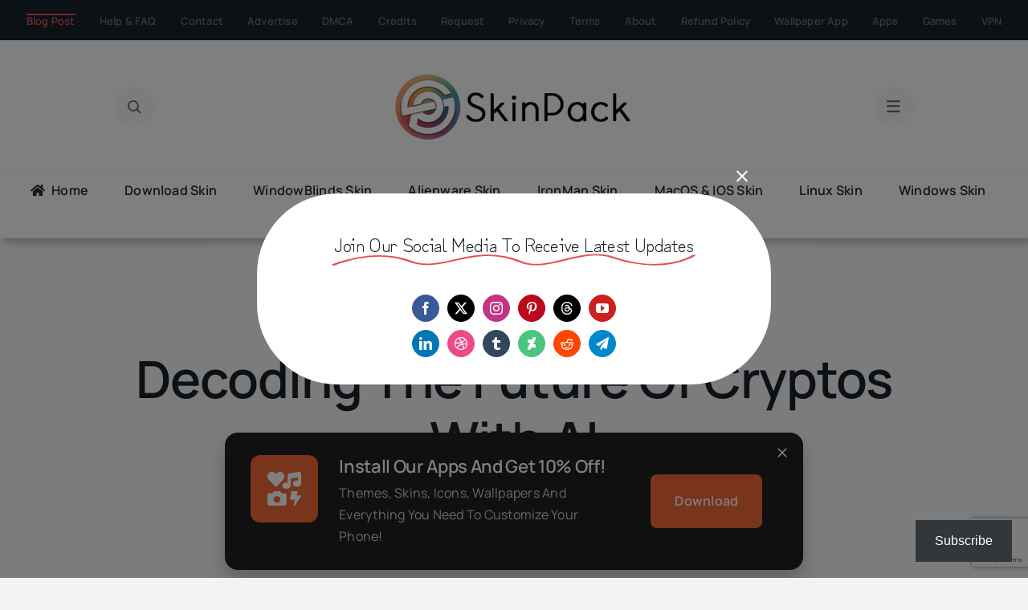

--- FILE ---
content_type: text/html; charset=utf-8
request_url: https://www.google.com/recaptcha/api2/anchor?ar=1&k=6LcuHNgqAAAAAC5DWQaU7gTWnF4sNCtBQ0e6uXMX&co=aHR0cHM6Ly9za2lucGFja3MuY29tOjQ0Mw..&hl=en&v=PoyoqOPhxBO7pBk68S4YbpHZ&size=invisible&anchor-ms=20000&execute-ms=30000&cb=1rrus88saghk
body_size: 48524
content:
<!DOCTYPE HTML><html dir="ltr" lang="en"><head><meta http-equiv="Content-Type" content="text/html; charset=UTF-8">
<meta http-equiv="X-UA-Compatible" content="IE=edge">
<title>reCAPTCHA</title>
<style type="text/css">
/* cyrillic-ext */
@font-face {
  font-family: 'Roboto';
  font-style: normal;
  font-weight: 400;
  font-stretch: 100%;
  src: url(//fonts.gstatic.com/s/roboto/v48/KFO7CnqEu92Fr1ME7kSn66aGLdTylUAMa3GUBHMdazTgWw.woff2) format('woff2');
  unicode-range: U+0460-052F, U+1C80-1C8A, U+20B4, U+2DE0-2DFF, U+A640-A69F, U+FE2E-FE2F;
}
/* cyrillic */
@font-face {
  font-family: 'Roboto';
  font-style: normal;
  font-weight: 400;
  font-stretch: 100%;
  src: url(//fonts.gstatic.com/s/roboto/v48/KFO7CnqEu92Fr1ME7kSn66aGLdTylUAMa3iUBHMdazTgWw.woff2) format('woff2');
  unicode-range: U+0301, U+0400-045F, U+0490-0491, U+04B0-04B1, U+2116;
}
/* greek-ext */
@font-face {
  font-family: 'Roboto';
  font-style: normal;
  font-weight: 400;
  font-stretch: 100%;
  src: url(//fonts.gstatic.com/s/roboto/v48/KFO7CnqEu92Fr1ME7kSn66aGLdTylUAMa3CUBHMdazTgWw.woff2) format('woff2');
  unicode-range: U+1F00-1FFF;
}
/* greek */
@font-face {
  font-family: 'Roboto';
  font-style: normal;
  font-weight: 400;
  font-stretch: 100%;
  src: url(//fonts.gstatic.com/s/roboto/v48/KFO7CnqEu92Fr1ME7kSn66aGLdTylUAMa3-UBHMdazTgWw.woff2) format('woff2');
  unicode-range: U+0370-0377, U+037A-037F, U+0384-038A, U+038C, U+038E-03A1, U+03A3-03FF;
}
/* math */
@font-face {
  font-family: 'Roboto';
  font-style: normal;
  font-weight: 400;
  font-stretch: 100%;
  src: url(//fonts.gstatic.com/s/roboto/v48/KFO7CnqEu92Fr1ME7kSn66aGLdTylUAMawCUBHMdazTgWw.woff2) format('woff2');
  unicode-range: U+0302-0303, U+0305, U+0307-0308, U+0310, U+0312, U+0315, U+031A, U+0326-0327, U+032C, U+032F-0330, U+0332-0333, U+0338, U+033A, U+0346, U+034D, U+0391-03A1, U+03A3-03A9, U+03B1-03C9, U+03D1, U+03D5-03D6, U+03F0-03F1, U+03F4-03F5, U+2016-2017, U+2034-2038, U+203C, U+2040, U+2043, U+2047, U+2050, U+2057, U+205F, U+2070-2071, U+2074-208E, U+2090-209C, U+20D0-20DC, U+20E1, U+20E5-20EF, U+2100-2112, U+2114-2115, U+2117-2121, U+2123-214F, U+2190, U+2192, U+2194-21AE, U+21B0-21E5, U+21F1-21F2, U+21F4-2211, U+2213-2214, U+2216-22FF, U+2308-230B, U+2310, U+2319, U+231C-2321, U+2336-237A, U+237C, U+2395, U+239B-23B7, U+23D0, U+23DC-23E1, U+2474-2475, U+25AF, U+25B3, U+25B7, U+25BD, U+25C1, U+25CA, U+25CC, U+25FB, U+266D-266F, U+27C0-27FF, U+2900-2AFF, U+2B0E-2B11, U+2B30-2B4C, U+2BFE, U+3030, U+FF5B, U+FF5D, U+1D400-1D7FF, U+1EE00-1EEFF;
}
/* symbols */
@font-face {
  font-family: 'Roboto';
  font-style: normal;
  font-weight: 400;
  font-stretch: 100%;
  src: url(//fonts.gstatic.com/s/roboto/v48/KFO7CnqEu92Fr1ME7kSn66aGLdTylUAMaxKUBHMdazTgWw.woff2) format('woff2');
  unicode-range: U+0001-000C, U+000E-001F, U+007F-009F, U+20DD-20E0, U+20E2-20E4, U+2150-218F, U+2190, U+2192, U+2194-2199, U+21AF, U+21E6-21F0, U+21F3, U+2218-2219, U+2299, U+22C4-22C6, U+2300-243F, U+2440-244A, U+2460-24FF, U+25A0-27BF, U+2800-28FF, U+2921-2922, U+2981, U+29BF, U+29EB, U+2B00-2BFF, U+4DC0-4DFF, U+FFF9-FFFB, U+10140-1018E, U+10190-1019C, U+101A0, U+101D0-101FD, U+102E0-102FB, U+10E60-10E7E, U+1D2C0-1D2D3, U+1D2E0-1D37F, U+1F000-1F0FF, U+1F100-1F1AD, U+1F1E6-1F1FF, U+1F30D-1F30F, U+1F315, U+1F31C, U+1F31E, U+1F320-1F32C, U+1F336, U+1F378, U+1F37D, U+1F382, U+1F393-1F39F, U+1F3A7-1F3A8, U+1F3AC-1F3AF, U+1F3C2, U+1F3C4-1F3C6, U+1F3CA-1F3CE, U+1F3D4-1F3E0, U+1F3ED, U+1F3F1-1F3F3, U+1F3F5-1F3F7, U+1F408, U+1F415, U+1F41F, U+1F426, U+1F43F, U+1F441-1F442, U+1F444, U+1F446-1F449, U+1F44C-1F44E, U+1F453, U+1F46A, U+1F47D, U+1F4A3, U+1F4B0, U+1F4B3, U+1F4B9, U+1F4BB, U+1F4BF, U+1F4C8-1F4CB, U+1F4D6, U+1F4DA, U+1F4DF, U+1F4E3-1F4E6, U+1F4EA-1F4ED, U+1F4F7, U+1F4F9-1F4FB, U+1F4FD-1F4FE, U+1F503, U+1F507-1F50B, U+1F50D, U+1F512-1F513, U+1F53E-1F54A, U+1F54F-1F5FA, U+1F610, U+1F650-1F67F, U+1F687, U+1F68D, U+1F691, U+1F694, U+1F698, U+1F6AD, U+1F6B2, U+1F6B9-1F6BA, U+1F6BC, U+1F6C6-1F6CF, U+1F6D3-1F6D7, U+1F6E0-1F6EA, U+1F6F0-1F6F3, U+1F6F7-1F6FC, U+1F700-1F7FF, U+1F800-1F80B, U+1F810-1F847, U+1F850-1F859, U+1F860-1F887, U+1F890-1F8AD, U+1F8B0-1F8BB, U+1F8C0-1F8C1, U+1F900-1F90B, U+1F93B, U+1F946, U+1F984, U+1F996, U+1F9E9, U+1FA00-1FA6F, U+1FA70-1FA7C, U+1FA80-1FA89, U+1FA8F-1FAC6, U+1FACE-1FADC, U+1FADF-1FAE9, U+1FAF0-1FAF8, U+1FB00-1FBFF;
}
/* vietnamese */
@font-face {
  font-family: 'Roboto';
  font-style: normal;
  font-weight: 400;
  font-stretch: 100%;
  src: url(//fonts.gstatic.com/s/roboto/v48/KFO7CnqEu92Fr1ME7kSn66aGLdTylUAMa3OUBHMdazTgWw.woff2) format('woff2');
  unicode-range: U+0102-0103, U+0110-0111, U+0128-0129, U+0168-0169, U+01A0-01A1, U+01AF-01B0, U+0300-0301, U+0303-0304, U+0308-0309, U+0323, U+0329, U+1EA0-1EF9, U+20AB;
}
/* latin-ext */
@font-face {
  font-family: 'Roboto';
  font-style: normal;
  font-weight: 400;
  font-stretch: 100%;
  src: url(//fonts.gstatic.com/s/roboto/v48/KFO7CnqEu92Fr1ME7kSn66aGLdTylUAMa3KUBHMdazTgWw.woff2) format('woff2');
  unicode-range: U+0100-02BA, U+02BD-02C5, U+02C7-02CC, U+02CE-02D7, U+02DD-02FF, U+0304, U+0308, U+0329, U+1D00-1DBF, U+1E00-1E9F, U+1EF2-1EFF, U+2020, U+20A0-20AB, U+20AD-20C0, U+2113, U+2C60-2C7F, U+A720-A7FF;
}
/* latin */
@font-face {
  font-family: 'Roboto';
  font-style: normal;
  font-weight: 400;
  font-stretch: 100%;
  src: url(//fonts.gstatic.com/s/roboto/v48/KFO7CnqEu92Fr1ME7kSn66aGLdTylUAMa3yUBHMdazQ.woff2) format('woff2');
  unicode-range: U+0000-00FF, U+0131, U+0152-0153, U+02BB-02BC, U+02C6, U+02DA, U+02DC, U+0304, U+0308, U+0329, U+2000-206F, U+20AC, U+2122, U+2191, U+2193, U+2212, U+2215, U+FEFF, U+FFFD;
}
/* cyrillic-ext */
@font-face {
  font-family: 'Roboto';
  font-style: normal;
  font-weight: 500;
  font-stretch: 100%;
  src: url(//fonts.gstatic.com/s/roboto/v48/KFO7CnqEu92Fr1ME7kSn66aGLdTylUAMa3GUBHMdazTgWw.woff2) format('woff2');
  unicode-range: U+0460-052F, U+1C80-1C8A, U+20B4, U+2DE0-2DFF, U+A640-A69F, U+FE2E-FE2F;
}
/* cyrillic */
@font-face {
  font-family: 'Roboto';
  font-style: normal;
  font-weight: 500;
  font-stretch: 100%;
  src: url(//fonts.gstatic.com/s/roboto/v48/KFO7CnqEu92Fr1ME7kSn66aGLdTylUAMa3iUBHMdazTgWw.woff2) format('woff2');
  unicode-range: U+0301, U+0400-045F, U+0490-0491, U+04B0-04B1, U+2116;
}
/* greek-ext */
@font-face {
  font-family: 'Roboto';
  font-style: normal;
  font-weight: 500;
  font-stretch: 100%;
  src: url(//fonts.gstatic.com/s/roboto/v48/KFO7CnqEu92Fr1ME7kSn66aGLdTylUAMa3CUBHMdazTgWw.woff2) format('woff2');
  unicode-range: U+1F00-1FFF;
}
/* greek */
@font-face {
  font-family: 'Roboto';
  font-style: normal;
  font-weight: 500;
  font-stretch: 100%;
  src: url(//fonts.gstatic.com/s/roboto/v48/KFO7CnqEu92Fr1ME7kSn66aGLdTylUAMa3-UBHMdazTgWw.woff2) format('woff2');
  unicode-range: U+0370-0377, U+037A-037F, U+0384-038A, U+038C, U+038E-03A1, U+03A3-03FF;
}
/* math */
@font-face {
  font-family: 'Roboto';
  font-style: normal;
  font-weight: 500;
  font-stretch: 100%;
  src: url(//fonts.gstatic.com/s/roboto/v48/KFO7CnqEu92Fr1ME7kSn66aGLdTylUAMawCUBHMdazTgWw.woff2) format('woff2');
  unicode-range: U+0302-0303, U+0305, U+0307-0308, U+0310, U+0312, U+0315, U+031A, U+0326-0327, U+032C, U+032F-0330, U+0332-0333, U+0338, U+033A, U+0346, U+034D, U+0391-03A1, U+03A3-03A9, U+03B1-03C9, U+03D1, U+03D5-03D6, U+03F0-03F1, U+03F4-03F5, U+2016-2017, U+2034-2038, U+203C, U+2040, U+2043, U+2047, U+2050, U+2057, U+205F, U+2070-2071, U+2074-208E, U+2090-209C, U+20D0-20DC, U+20E1, U+20E5-20EF, U+2100-2112, U+2114-2115, U+2117-2121, U+2123-214F, U+2190, U+2192, U+2194-21AE, U+21B0-21E5, U+21F1-21F2, U+21F4-2211, U+2213-2214, U+2216-22FF, U+2308-230B, U+2310, U+2319, U+231C-2321, U+2336-237A, U+237C, U+2395, U+239B-23B7, U+23D0, U+23DC-23E1, U+2474-2475, U+25AF, U+25B3, U+25B7, U+25BD, U+25C1, U+25CA, U+25CC, U+25FB, U+266D-266F, U+27C0-27FF, U+2900-2AFF, U+2B0E-2B11, U+2B30-2B4C, U+2BFE, U+3030, U+FF5B, U+FF5D, U+1D400-1D7FF, U+1EE00-1EEFF;
}
/* symbols */
@font-face {
  font-family: 'Roboto';
  font-style: normal;
  font-weight: 500;
  font-stretch: 100%;
  src: url(//fonts.gstatic.com/s/roboto/v48/KFO7CnqEu92Fr1ME7kSn66aGLdTylUAMaxKUBHMdazTgWw.woff2) format('woff2');
  unicode-range: U+0001-000C, U+000E-001F, U+007F-009F, U+20DD-20E0, U+20E2-20E4, U+2150-218F, U+2190, U+2192, U+2194-2199, U+21AF, U+21E6-21F0, U+21F3, U+2218-2219, U+2299, U+22C4-22C6, U+2300-243F, U+2440-244A, U+2460-24FF, U+25A0-27BF, U+2800-28FF, U+2921-2922, U+2981, U+29BF, U+29EB, U+2B00-2BFF, U+4DC0-4DFF, U+FFF9-FFFB, U+10140-1018E, U+10190-1019C, U+101A0, U+101D0-101FD, U+102E0-102FB, U+10E60-10E7E, U+1D2C0-1D2D3, U+1D2E0-1D37F, U+1F000-1F0FF, U+1F100-1F1AD, U+1F1E6-1F1FF, U+1F30D-1F30F, U+1F315, U+1F31C, U+1F31E, U+1F320-1F32C, U+1F336, U+1F378, U+1F37D, U+1F382, U+1F393-1F39F, U+1F3A7-1F3A8, U+1F3AC-1F3AF, U+1F3C2, U+1F3C4-1F3C6, U+1F3CA-1F3CE, U+1F3D4-1F3E0, U+1F3ED, U+1F3F1-1F3F3, U+1F3F5-1F3F7, U+1F408, U+1F415, U+1F41F, U+1F426, U+1F43F, U+1F441-1F442, U+1F444, U+1F446-1F449, U+1F44C-1F44E, U+1F453, U+1F46A, U+1F47D, U+1F4A3, U+1F4B0, U+1F4B3, U+1F4B9, U+1F4BB, U+1F4BF, U+1F4C8-1F4CB, U+1F4D6, U+1F4DA, U+1F4DF, U+1F4E3-1F4E6, U+1F4EA-1F4ED, U+1F4F7, U+1F4F9-1F4FB, U+1F4FD-1F4FE, U+1F503, U+1F507-1F50B, U+1F50D, U+1F512-1F513, U+1F53E-1F54A, U+1F54F-1F5FA, U+1F610, U+1F650-1F67F, U+1F687, U+1F68D, U+1F691, U+1F694, U+1F698, U+1F6AD, U+1F6B2, U+1F6B9-1F6BA, U+1F6BC, U+1F6C6-1F6CF, U+1F6D3-1F6D7, U+1F6E0-1F6EA, U+1F6F0-1F6F3, U+1F6F7-1F6FC, U+1F700-1F7FF, U+1F800-1F80B, U+1F810-1F847, U+1F850-1F859, U+1F860-1F887, U+1F890-1F8AD, U+1F8B0-1F8BB, U+1F8C0-1F8C1, U+1F900-1F90B, U+1F93B, U+1F946, U+1F984, U+1F996, U+1F9E9, U+1FA00-1FA6F, U+1FA70-1FA7C, U+1FA80-1FA89, U+1FA8F-1FAC6, U+1FACE-1FADC, U+1FADF-1FAE9, U+1FAF0-1FAF8, U+1FB00-1FBFF;
}
/* vietnamese */
@font-face {
  font-family: 'Roboto';
  font-style: normal;
  font-weight: 500;
  font-stretch: 100%;
  src: url(//fonts.gstatic.com/s/roboto/v48/KFO7CnqEu92Fr1ME7kSn66aGLdTylUAMa3OUBHMdazTgWw.woff2) format('woff2');
  unicode-range: U+0102-0103, U+0110-0111, U+0128-0129, U+0168-0169, U+01A0-01A1, U+01AF-01B0, U+0300-0301, U+0303-0304, U+0308-0309, U+0323, U+0329, U+1EA0-1EF9, U+20AB;
}
/* latin-ext */
@font-face {
  font-family: 'Roboto';
  font-style: normal;
  font-weight: 500;
  font-stretch: 100%;
  src: url(//fonts.gstatic.com/s/roboto/v48/KFO7CnqEu92Fr1ME7kSn66aGLdTylUAMa3KUBHMdazTgWw.woff2) format('woff2');
  unicode-range: U+0100-02BA, U+02BD-02C5, U+02C7-02CC, U+02CE-02D7, U+02DD-02FF, U+0304, U+0308, U+0329, U+1D00-1DBF, U+1E00-1E9F, U+1EF2-1EFF, U+2020, U+20A0-20AB, U+20AD-20C0, U+2113, U+2C60-2C7F, U+A720-A7FF;
}
/* latin */
@font-face {
  font-family: 'Roboto';
  font-style: normal;
  font-weight: 500;
  font-stretch: 100%;
  src: url(//fonts.gstatic.com/s/roboto/v48/KFO7CnqEu92Fr1ME7kSn66aGLdTylUAMa3yUBHMdazQ.woff2) format('woff2');
  unicode-range: U+0000-00FF, U+0131, U+0152-0153, U+02BB-02BC, U+02C6, U+02DA, U+02DC, U+0304, U+0308, U+0329, U+2000-206F, U+20AC, U+2122, U+2191, U+2193, U+2212, U+2215, U+FEFF, U+FFFD;
}
/* cyrillic-ext */
@font-face {
  font-family: 'Roboto';
  font-style: normal;
  font-weight: 900;
  font-stretch: 100%;
  src: url(//fonts.gstatic.com/s/roboto/v48/KFO7CnqEu92Fr1ME7kSn66aGLdTylUAMa3GUBHMdazTgWw.woff2) format('woff2');
  unicode-range: U+0460-052F, U+1C80-1C8A, U+20B4, U+2DE0-2DFF, U+A640-A69F, U+FE2E-FE2F;
}
/* cyrillic */
@font-face {
  font-family: 'Roboto';
  font-style: normal;
  font-weight: 900;
  font-stretch: 100%;
  src: url(//fonts.gstatic.com/s/roboto/v48/KFO7CnqEu92Fr1ME7kSn66aGLdTylUAMa3iUBHMdazTgWw.woff2) format('woff2');
  unicode-range: U+0301, U+0400-045F, U+0490-0491, U+04B0-04B1, U+2116;
}
/* greek-ext */
@font-face {
  font-family: 'Roboto';
  font-style: normal;
  font-weight: 900;
  font-stretch: 100%;
  src: url(//fonts.gstatic.com/s/roboto/v48/KFO7CnqEu92Fr1ME7kSn66aGLdTylUAMa3CUBHMdazTgWw.woff2) format('woff2');
  unicode-range: U+1F00-1FFF;
}
/* greek */
@font-face {
  font-family: 'Roboto';
  font-style: normal;
  font-weight: 900;
  font-stretch: 100%;
  src: url(//fonts.gstatic.com/s/roboto/v48/KFO7CnqEu92Fr1ME7kSn66aGLdTylUAMa3-UBHMdazTgWw.woff2) format('woff2');
  unicode-range: U+0370-0377, U+037A-037F, U+0384-038A, U+038C, U+038E-03A1, U+03A3-03FF;
}
/* math */
@font-face {
  font-family: 'Roboto';
  font-style: normal;
  font-weight: 900;
  font-stretch: 100%;
  src: url(//fonts.gstatic.com/s/roboto/v48/KFO7CnqEu92Fr1ME7kSn66aGLdTylUAMawCUBHMdazTgWw.woff2) format('woff2');
  unicode-range: U+0302-0303, U+0305, U+0307-0308, U+0310, U+0312, U+0315, U+031A, U+0326-0327, U+032C, U+032F-0330, U+0332-0333, U+0338, U+033A, U+0346, U+034D, U+0391-03A1, U+03A3-03A9, U+03B1-03C9, U+03D1, U+03D5-03D6, U+03F0-03F1, U+03F4-03F5, U+2016-2017, U+2034-2038, U+203C, U+2040, U+2043, U+2047, U+2050, U+2057, U+205F, U+2070-2071, U+2074-208E, U+2090-209C, U+20D0-20DC, U+20E1, U+20E5-20EF, U+2100-2112, U+2114-2115, U+2117-2121, U+2123-214F, U+2190, U+2192, U+2194-21AE, U+21B0-21E5, U+21F1-21F2, U+21F4-2211, U+2213-2214, U+2216-22FF, U+2308-230B, U+2310, U+2319, U+231C-2321, U+2336-237A, U+237C, U+2395, U+239B-23B7, U+23D0, U+23DC-23E1, U+2474-2475, U+25AF, U+25B3, U+25B7, U+25BD, U+25C1, U+25CA, U+25CC, U+25FB, U+266D-266F, U+27C0-27FF, U+2900-2AFF, U+2B0E-2B11, U+2B30-2B4C, U+2BFE, U+3030, U+FF5B, U+FF5D, U+1D400-1D7FF, U+1EE00-1EEFF;
}
/* symbols */
@font-face {
  font-family: 'Roboto';
  font-style: normal;
  font-weight: 900;
  font-stretch: 100%;
  src: url(//fonts.gstatic.com/s/roboto/v48/KFO7CnqEu92Fr1ME7kSn66aGLdTylUAMaxKUBHMdazTgWw.woff2) format('woff2');
  unicode-range: U+0001-000C, U+000E-001F, U+007F-009F, U+20DD-20E0, U+20E2-20E4, U+2150-218F, U+2190, U+2192, U+2194-2199, U+21AF, U+21E6-21F0, U+21F3, U+2218-2219, U+2299, U+22C4-22C6, U+2300-243F, U+2440-244A, U+2460-24FF, U+25A0-27BF, U+2800-28FF, U+2921-2922, U+2981, U+29BF, U+29EB, U+2B00-2BFF, U+4DC0-4DFF, U+FFF9-FFFB, U+10140-1018E, U+10190-1019C, U+101A0, U+101D0-101FD, U+102E0-102FB, U+10E60-10E7E, U+1D2C0-1D2D3, U+1D2E0-1D37F, U+1F000-1F0FF, U+1F100-1F1AD, U+1F1E6-1F1FF, U+1F30D-1F30F, U+1F315, U+1F31C, U+1F31E, U+1F320-1F32C, U+1F336, U+1F378, U+1F37D, U+1F382, U+1F393-1F39F, U+1F3A7-1F3A8, U+1F3AC-1F3AF, U+1F3C2, U+1F3C4-1F3C6, U+1F3CA-1F3CE, U+1F3D4-1F3E0, U+1F3ED, U+1F3F1-1F3F3, U+1F3F5-1F3F7, U+1F408, U+1F415, U+1F41F, U+1F426, U+1F43F, U+1F441-1F442, U+1F444, U+1F446-1F449, U+1F44C-1F44E, U+1F453, U+1F46A, U+1F47D, U+1F4A3, U+1F4B0, U+1F4B3, U+1F4B9, U+1F4BB, U+1F4BF, U+1F4C8-1F4CB, U+1F4D6, U+1F4DA, U+1F4DF, U+1F4E3-1F4E6, U+1F4EA-1F4ED, U+1F4F7, U+1F4F9-1F4FB, U+1F4FD-1F4FE, U+1F503, U+1F507-1F50B, U+1F50D, U+1F512-1F513, U+1F53E-1F54A, U+1F54F-1F5FA, U+1F610, U+1F650-1F67F, U+1F687, U+1F68D, U+1F691, U+1F694, U+1F698, U+1F6AD, U+1F6B2, U+1F6B9-1F6BA, U+1F6BC, U+1F6C6-1F6CF, U+1F6D3-1F6D7, U+1F6E0-1F6EA, U+1F6F0-1F6F3, U+1F6F7-1F6FC, U+1F700-1F7FF, U+1F800-1F80B, U+1F810-1F847, U+1F850-1F859, U+1F860-1F887, U+1F890-1F8AD, U+1F8B0-1F8BB, U+1F8C0-1F8C1, U+1F900-1F90B, U+1F93B, U+1F946, U+1F984, U+1F996, U+1F9E9, U+1FA00-1FA6F, U+1FA70-1FA7C, U+1FA80-1FA89, U+1FA8F-1FAC6, U+1FACE-1FADC, U+1FADF-1FAE9, U+1FAF0-1FAF8, U+1FB00-1FBFF;
}
/* vietnamese */
@font-face {
  font-family: 'Roboto';
  font-style: normal;
  font-weight: 900;
  font-stretch: 100%;
  src: url(//fonts.gstatic.com/s/roboto/v48/KFO7CnqEu92Fr1ME7kSn66aGLdTylUAMa3OUBHMdazTgWw.woff2) format('woff2');
  unicode-range: U+0102-0103, U+0110-0111, U+0128-0129, U+0168-0169, U+01A0-01A1, U+01AF-01B0, U+0300-0301, U+0303-0304, U+0308-0309, U+0323, U+0329, U+1EA0-1EF9, U+20AB;
}
/* latin-ext */
@font-face {
  font-family: 'Roboto';
  font-style: normal;
  font-weight: 900;
  font-stretch: 100%;
  src: url(//fonts.gstatic.com/s/roboto/v48/KFO7CnqEu92Fr1ME7kSn66aGLdTylUAMa3KUBHMdazTgWw.woff2) format('woff2');
  unicode-range: U+0100-02BA, U+02BD-02C5, U+02C7-02CC, U+02CE-02D7, U+02DD-02FF, U+0304, U+0308, U+0329, U+1D00-1DBF, U+1E00-1E9F, U+1EF2-1EFF, U+2020, U+20A0-20AB, U+20AD-20C0, U+2113, U+2C60-2C7F, U+A720-A7FF;
}
/* latin */
@font-face {
  font-family: 'Roboto';
  font-style: normal;
  font-weight: 900;
  font-stretch: 100%;
  src: url(//fonts.gstatic.com/s/roboto/v48/KFO7CnqEu92Fr1ME7kSn66aGLdTylUAMa3yUBHMdazQ.woff2) format('woff2');
  unicode-range: U+0000-00FF, U+0131, U+0152-0153, U+02BB-02BC, U+02C6, U+02DA, U+02DC, U+0304, U+0308, U+0329, U+2000-206F, U+20AC, U+2122, U+2191, U+2193, U+2212, U+2215, U+FEFF, U+FFFD;
}

</style>
<link rel="stylesheet" type="text/css" href="https://www.gstatic.com/recaptcha/releases/PoyoqOPhxBO7pBk68S4YbpHZ/styles__ltr.css">
<script nonce="tYr2RbKcaAROTjQa_IfyFQ" type="text/javascript">window['__recaptcha_api'] = 'https://www.google.com/recaptcha/api2/';</script>
<script type="text/javascript" src="https://www.gstatic.com/recaptcha/releases/PoyoqOPhxBO7pBk68S4YbpHZ/recaptcha__en.js" nonce="tYr2RbKcaAROTjQa_IfyFQ">
      
    </script></head>
<body><div id="rc-anchor-alert" class="rc-anchor-alert"></div>
<input type="hidden" id="recaptcha-token" value="[base64]">
<script type="text/javascript" nonce="tYr2RbKcaAROTjQa_IfyFQ">
      recaptcha.anchor.Main.init("[\x22ainput\x22,[\x22bgdata\x22,\x22\x22,\[base64]/[base64]/UltIKytdPWE6KGE8MjA0OD9SW0grK109YT4+NnwxOTI6KChhJjY0NTEyKT09NTUyOTYmJnErMTxoLmxlbmd0aCYmKGguY2hhckNvZGVBdChxKzEpJjY0NTEyKT09NTYzMjA/[base64]/MjU1OlI/[base64]/[base64]/[base64]/[base64]/[base64]/[base64]/[base64]/[base64]/[base64]/[base64]\x22,\[base64]\x22,\x22GcOhw7zDhMOMYgLDrcOgwpDCkcOccMKiwpDDqMO4w4dpwpwdHQsUw798VlUWdj/DjljDqMOoE8KgVsOGw5seFMO5GsK3w4QWwq3Cn8Kow6nDoTfDqcO4WMKlYi9GViXDocOEPcOww73DmcKNwqJow77DiQAkCEPCoTYSeXAQNnEfw643NsOrwolmAijCkB3DrcO5wo1dwrZsJsKHDV/[base64]/w5/[base64]/CqWQyaz9sDxfDmcOqw6jDh8K8w4BKbMO3b3F9wrDDthFww6HDlcK7GSPDusKqwoISCkPCpTp/w6gmwqTCiEo+b8OdfkxUw44cBMK7wr8Ywo19YcOAf8OJw65nAznDpEPCucK6OcKYGMK3IsKFw5vCt8KCwoAww6PDiV4Hw7nDpgvCuU13w7EfCcKFHi/[base64]/[base64]/YlshR8KWw6FVaMKLTk7DjMORwpgKa8Oyw4bCgTHCux8swpYCwrdVXsKqVsKuGCXDlURSdsKBwrrClcODw5vCoMKyw6/[base64]/DoHLCs8OmJMK6w5BXwrDDu8ObCcObHD0JCsKHWBF1asOjO8KTTsODMsOcwobDrm/DmMKOw7vChzfDgxxSbSTCtSsLw79pw6kiw5/[base64]/K8OsBsOWXF7CqcK4T8OMRHjCuTPCm8KsDcOawpLDvhkhbCMdwrfDvcKGw6TDhMOmw5bCu8K4SRhYw4/DjEXDp8Ouwp4uTVHCg8OHYjJNwo7DkMKBw5cMw7HCphs7w7Mnwo1SRXbDpiQ+w57DtMO/LcKkw6Z/FiZGBzbDtcK2O1HCgcOREHpMwpLClVJww6nDv8OOesO1w5HCh8Olel8EEMO5wrJkV8OjeHkMHcO6w5TCpsOtw4vCt8KIHcKSwr4oN8KBwr3CvzzDkMOQe0fDiyQfwo1DwpHCmcOIwplVUkjDpMOfJTJ+EG1LwqTDqHVvw4XCkcKPfMORNVlTw7Y0MsKTw5DCnsOHwp/CqcODRXJGKgdrHlRGwpPDp19vXsOcwrISwq9ZFsK1F8KxPMKBw5bDoMKEAsORwqHCkcKFw4w1wpgcw4Q4a8KpSABBwpPDpsOzwoHCqcOtwoTDuV7Cg3/DssOawpd+wrjCqcKTdsKcwo5YacO9w7HDoRVnUcO/woEGwqpcwrvDl8KNw7xoO8KXDcKawqfDinjCjzLDsidcVRt/EX7DisOPGMO8Bkx2GHbDixVHBgAfw4M7IF/[base64]/DqMOFennDnsOyLTzCl8O9FDTDrk8ZwpvDry/[base64]/w4wRw6fDqsKKBx/CtsKEwq7CisOyworDosKdTzdGw455DCjDgMKUwp/[base64]/[base64]/[base64]/CvsK6wo3Cj8OlXMODRTvClBBhw7DCnhHDuMOfwp8IwoXDoMKkLwTDqyQ/[base64]/[base64]/Co8Ksw6QUfDzDsMOPwrzCgMKFwqYLwpfDgMOdw6HDu0bDhsKKw53DrDLCpMKVw6HDpsO9G2DDicOiSsOPwpYEG8K2EsOfOsK2E34vwqI7V8OREEvDgmjCn1jCusOyeDHDm1vCp8Omw5DDgQHCocOpwqxUFX86wo5Zw6MWwoLCucKfVcO9AsKbIR/CmcKDS8KcYytWwobDssKgwo3DmMK1w63DosK6w4FhwqHCqsOMfMO0OMOew75Iw6kdwo87EkXDksOJdMOMw41Lw4ZCwqRgIwl+wo1fw7VaVMOVGFxowo7DmcOJw6/[base64]/Cs8KdYD0pwrw0w7IAdMKww5XCrFvDscOed8OcwozChSNUC0TDhsOCwrDCtjLDrGk8wol6OG/CsMOlwrsUesOdDcKSK19ow63Dll0Tw6B8c3fDisOiD2lLw6lZw63CkcOiw6Mwwp7CrMO8SMKCw5omNxxUNR5PcsOzJcOww4AwwpUcw6tsScOzbgJzEiFcw5PCqT3DrsKkVRYGTXQ3w5LCoEMeaE5XD2jDvH7CswYOVFgowqjDqV/CjRlaKlwVC20oC8Ouw50PZVDCucKmwrB0wohMZMOpP8KBLA9xHMOuwqhcwrNww47CusOUTsOSEGPDmMOvLcOmwpTChQF8w77Dn03CizfCksKqw4fDtMOMwqcXw4w1TyFEwoFlVDR7wp/DkMO7LsKbw7nClMK8w6VVFsKYDDx1w4EtG8Kywrgmw5d9IMKiw6hawoUMwqbCosOxNl3DnDDCuMOHw7nCiHtXBMObw4HDlykVSUfDmXROw588DcOCw6RCRnrDqMK9Dwtrw6AnNMOxw6rClsKPWsO0F8Klw5/DpMO9QU0Qw6sUXsK0N8OFwojCjivCv8Oiw7XDqwJNdMKfAwbCm10Nw61oKixxwonDuE8HwqHDosKhw6wNA8Klwr3DjcOlA8OXw4HDh8KHwpPCjSjChGdJR1LDmsKkExtPwr/DocKcwohGw6PDksO3wqnCiXtrXHxOwoQ6wpjCmiQnw44ew5IGw6/DlsORXMKFUsOkwpHCtcOHwrbCqGN+w5TCpsOSHSgaK8OBDGbDuyvCpS7CnMKQesK3w5zDpcOWVkrDoMKJwqg5PcK/wpPDlHzCmsKnKGrDtznCkCfDljXDkcKEw5R2w7PCvh7DgEEHwpocw4cSBcKXY8Okw7hYw7t2wrnCpw7DqnMbwr/DoTTClUvDijIBwp/CrsOmw71eZgTDjg/CrsOqw5kgw7PDncOCwozCvXzDsMKXwqHDisOfwq8lVxjDtmnDrltbCVLDvh95w4s9wpbCn2TCvRnCkcKWw5/DvDkUwqXDosKDw45vGcOAwokVbH3DmlgIecK/w4g3w5TCqsOhwoTDpMOzJynDg8KQwqLCrx3DpcKhOcKdw7/[base64]/CvidpEcKbb8OewoF2w5VkC8O6QTEIJHXCiDbDi8OXwrvDvUBbw5bClFDDk8KcKm7CiMO9GcOcw5IDIFrCpHg8dkjDqMKWRMOTwochwqBRI3Vxw5HCu8K/[base64]/CgkttwoPCp8K4wqYUw4YZMsKHEExfXMKiwrsWeMOtDsOkwrnCocOLwqnDjyBGJ8OSUsKcXwPDpWMSw5onwr5YSMOxwoHDnybDt0opbsKpZcO+wrs7BzVCGjl3dsKgw5nDky/DtsKiw47Cmj4vOXAQRw1mw6Q2w4PCh1lYwojDuzjCj1TDu8OhJ8O0RcKQwpwaegzDl8OyMnTDgMKDw4DDiiPCtVQVwqDCuQkLwpjDvznDosOLw41Awo/DhcOCw7hPwpwWwoZxw4IfEsKZAsO1EUnDgsKYMnkNfsKBw7EKw7bDh0PCmAZQw4/[base64]/DlMKwB2XCk8OzcsKjfDNJXcKgGDLCpTYvwqrDkADDuiHDq3zDkWXDqGI6w77DhzLDkcKkHi0bdcKMwr5FwqUrw5nDlUQIwqpSB8KZdw7DqMKOO8O7a2PCiRXCuAMSG2oWBsObacO3w447wp1/P8OcwrDDs0E5Mn3Du8K3wq9aPcOMAU7DgsOWwpvCpsKXwrFHw5FLRGNcVlrCkgTCkW7DiFLCl8Khe8KhbsO5FS7DksOMUQTCmV1FaXbCpMK6M8OswpsrPH0dT8OpT8Kuwqs4esOAw73DlmIyBR3CmBxKw6w4wrXCilrDgjFVw6Bjwr7DikXCmcOlFMKPw7/CsHdGwpPDiUF7YMKFckwWw6BWw4Yiw5lGwr1DMcOzOsO/[base64]/CrjIXwoLCpiQOwrPCncKkXmduOC4OYsO2EmPCpxVmejosGX7DvS7CqcKtMTIpwoRAA8ONP8K8R8O0wpBBwrPDuENxOh/CtjsBVR1mw7FNSwnCmcO0ME/CmUFowo85Ay4vw73DqMOXw6XCk8OEw6Nnw7LCiUJtwoPDiMK8w4fDiMOASyFDHMOibXzCn8K1QcO3Mg7CojEYw5nCk8Oow7bDl8Kzw5o0VsOjGGLCucOrw64jw7fDlT7DssOnYcOmPsOJRcKiBE1Lw5JJWsO2LWvDksO5fzzCkj/DhG0qHsOAwq1RwqBTwpl0w4hswpEww7l7KhYAwq9XwqphR1fDqsKqPMKTM8KoHsKMUsO9cmfDpAhtw45hXgjCnMK/[base64]/DlEfDjMOqZMOew50Lw7V6NsODWsOuwoAGw4QmaQ7DtSxzwo/CsgcFwr8gEyHDgcK9w4PCoHvCgmN2bMOCbz3CgsOqwoTCt8OkwqHCoEA5LcKNw58ySjTCu8O2wrQ/Mi4Dw47CssKQNMOIwphCLiTDqsKlwoUHw7ttScKMw4TCvcOnwrHDtsOGQX3DuGBnGk/CmWpzUBIzfcOPw40PP8K2DcKrZcOVwoEsTsKHw6QeHsKeb8KtVHQBw7XCgMKbb8OfUBMVZsO3OsOFw5nCrGQ3QDQxw5RSwq/DksKzw5UMUcO0AsOiw4QPw7LCqMOXwqFSYsOYVMOiXi/Ch8Krw5JHw6lhBTtOSsKuw70KwpgUw4QvLMKCw4owwqtYbMOvLcOfwrwFwq7DtijCr8K/[base64]/w5XDsTwiwp7DusORNF/[base64]/Dt8OTIcKiWcKAwqTDm1l5QXYZwovCrsOUVMOKw7EnM8KiIG7CucKww57DlCfClcKpwp3CrcOiT8OzMCN5WcKjIzsnw5BawobDlTZTw5Zww4g8QnXDq8O/wqN5EcKCw4/CjQ9PLMO/wrHCmyDCuxshw48aw4wRDcKBDWoswqfDgcKXE1tYw6xBw7jDiBEfw57DuipFLQ/DsW07WMKRwofDv1lkUcO4Yk4qS8OKMR0Hw4fCjMKgFTTDhcObw5DDkQ8Jw5DDh8Osw6kew4PDucOGHsO0ETl7wp3Cki/Dm38lw7LCmU4+w4nDmMKaeQk9DMOJezBnRyvDgcO+ScOZw67Cn8OwKQ41wpg+IsKkTsKJO8OXJsK9HMOzw7vCq8O8SFbDkTcsw4fCp8K4U8KGw4R6w5HDosO8B2NpTsOowoXCtcOZaAUxUcOXw5F4wrvDg0XChMO8wrZaVcKRQMOHHMK6w6/CkcO4XVlPw4sywrEGwpvClHfCscKFFMK9w5TDlTggwqhiwo0ww41fwrzDgQLDonTCjENSw6LDvcO6wofDkXLCh8O6w6DDv0rCnQDCnSTDgsOcAlvDuB/DgMKqwojDhsKfa8O3GMKDEsOnQsO5w5bCisKLwpDDkE5+KDo/EWVuMMOYI8Ozw5/Ct8OQwqFCwq7DgE03JMKyeiJUAMO0XlJowqIzwqwBA8KTdMOWFcKaesO1CsKjw5BVa3DDtcOdw74hfsKOwpJqw4zDj07CucObw4fCgMKqw5fDp8OKw7kWwoxZe8O1wpF7dg/Dr8OwJsKSw78pwrjCtlPCicKqw47DvhvCrsKXdzo9w5/[base64]/DkcOrwr0Ww7IlwovCq8K7wplGd081IMKVacKUwplqwpxYw6skWsKzwrlkwq5Vwosjw7rDusORD8OkXzVEw6nChcKpNcODDxHCo8Oiw4jDoMKQwpkuVsK3wq/CpizDssKBw5TDlsOYTMOSwoXCnMOkBcK3wpfDgcOkNsOqwpNvDcKGwr/[base64]/DkMKXQcOIOsOaXifCjk7ChMKDYC/Cv8Omw5XDtcKtN0oCZXZcwqhDw6Vhw59SwrB+InbCoFjDuAbCmEcNW8OOEydhw5EqwobDsRPCqMOuwqV/VMKRdw7DpQfCsMKaXXzCg0HChUYqbcOCBXQmaw/DpsOlw45JwqstZMKpw63CiFzCmcO/[base64]/wovDhT9pRzhVwoPDkEpdEitBZ1MXAcOdwo7Cs0ICwpPCmG40w4FVF8KxOMOMw7bCi8ODR1rDqcKhEgERwp/Dv8OaRAYVw5laVsO0wo/DlsOrwpIdw6xWw6fCscKsHMObBWMpM8Ovwp4OwqDCqMKGR8OIwqHDrWvDqcKtSsKbQcKgwq5Aw5vDlC5lw4LDj8O/w53Dp3fCk8OKUcKeO2lNHTMkeRw/w7J2Z8ORAcOpw5fCrcOew6PDuDXDvcKwE3LCv1zCv8KfwqNEDn04w7Jmw7howorCo8Obw6rDq8KWWcOYCiY/w5RTw6VlwoY3w5nDucO3S0rCuMKhaEvCnxbDllnDusOTw6zDo8OJb8OyFMOQw6sGbMOTOcK2w55xdXjDq33Dr8OWw7vDv3UtEcKSw4AbbXkyQDgcw77CtFPCr1MvPnnDtlLCh8Oyw5TDm8OUw6zCkGZwwqXDr17DqsOWw6/DoHxlw5RFL8KJw5vCh1h2wpTDq8KFwodPwrLDiE3Dm1vDnlTCnMOnwqHDqjfDi8KJTMOLRiLCscOSQ8KwJldXa8KdX8Ogw7zDrcKaeMKpwpbDicK9f8Oew6R6w5bCjsKzw6N/S1nCjsOkw41dR8OBWGXDt8OiLCPCrgN3SsO3GW/DmDpLH8OYKsK7ZsKLbDAPQ0JFw5fDuVBfwoAbfMK6w7jCl8OJw514w55fw53Ct8OvLMOmw5JLd1/[base64]/[base64]/DjsO7wptGecO6TcKww77DpVLCvsKkwqw0PcK0T01wwpgGwpsOMcKteSsmwrdxScO3YsORaivCulJgesOnDWbDljkZBcO+d8K2wrVuCcKjVMOSdcKaw4gRdFMjMSXDt1HCtA/DrF9rFQDDvMKCwpDCoMOeIgbDpxzDiMOzw6LDiCjDtsO9w6pSTSrCo05CFl/Dt8KEbWJhw73CtsK5c21vT8KgTm3DvMK+QnnCqcKKw7JiNGhZE8KQY8KSFgxmP0LCgU/CnSc1w6DDj8KIw7FJVRrCpVldCcOKw5fCsC3CuFXCvcKDbMKOwr8CEsKDYHYRw4gxBMOjAwJiwpXDnWEtckwJw6rDrmALwq4bw5s8VFISUMKLw6dBw7x3F8KHwoECOsK9AMK/CiTDhcO0XCdiw4zCgsOlQCEBDjLDtMKyw79rEAICw5UTwo3Dk8KtbsK6w4crw47DlXvDtMKywrrDicOXXsOZcsOWw67DpMKTasKVasKAwqrDoyLDhD/CqAh7JSzDq8OxwrvDlDjCnsKIwogYw4XCrEtEw7jDvBB7VMOiYHDDlXvDkj/[base64]/woLDrEVgw6sAbcKTH8Kmw47Dh1DDkSbCuMORCcK2aBHDpMKEwr/[base64]/[base64]/SCzDvsOJwo3Cgnwxw5rDvMK7OxhPcMOlEMOMw4TDkTXDq8Okwp7Cr8OEF8OyRsKgBcOEw53Dt1DDpXFcwo7CrUNoBjJywpsHUm8BwoDDlUbDq8KIVsORU8O8ecONw6/CvcKwZsOXwojCgMOTasOBwqDDmsKZDTDDj2/DjSbDlR5wV1YRwozDpnDCn8KNw57DrMOjwoxQacKLwr1lTBNTwqQqw5JIwrvChAdPwoPDiA8LEcKkwrXCksKnNQ/Cp8OyM8KaWMKiLTI9bGvCjMKAWcKYw5tsw6TCmjAjwqUyw5vDg8KQUEBDSStAwpPDixjCtUHCsU/[base64]/DjMOKScKyw700M8KNcsKBCnUcGGPDly5Ewr4kwpTDk8KGKsKEZsKOWWQuJSvCgTxewpjDuE/[base64]/CnSZRYBrDkVbCscKcQsO8wo95wonDpcOywqPDkMOUPV1BbErDo1kOwpLDow0GKcO4FcKpw4nDvMO/[base64]/[base64]/bU/CoMOrMcOsUBHDggcPw7XClmPChMO1w6bCi3V6MhvCl8Krw4ZSUsKIwrBBwpvDtD/DnRdRw7Uaw7kHwo/Dozchw4U3O8KDOSkZUj3DpMONXC/CnMOiwpZrwoNKw5nCi8KhwqUsc8OMwrwxRyrCgsK6w7Bjw54lbcKVw4xEF8Kew4LCsm/DqDHCs8ONwrsDYF0VwrtzQ8KHNHQhwrlNC8K9woDDv1JLFsOdXMKWZcO4J8OKaDDDiGPDi8KwWcKVDUE1w5F9OgDDjsKkwqwpVcK9K8Kvw77DlS/CgBvDlipMUcKaEMOKwqHCvWLCvwpRdirDqDg6w7tFw5ZJw5DCglbDhsOrKTbDtMOBwo9fQ8KQwqDDunvCuMKLwroPw7pjWMK8FMOTP8K9QMKwH8Oga0vCtE/DnMOow6HDvgDCpDk+w54wO0PDnsKgw7PDscKiVUvDgkPDmcKow6TCnXJoRsKRwrd8w7bDpAjCtMKjwqYSwowRdEbDows5VjzDnsO5F8O7AsKKworDkDc0V8OIwp01w4DClXcnUMOQwpwZwo/[base64]/[base64]/woInU8OOOB/ClFPCnRNKw59vAsOqUAoxw60Owp7CqcOkwqxaX3cQw6UnXXjDm8KaWREZP05aTUhQfzN0wqdywqPChDMew64mw4AcwpIgw7kow6Enwr0ew4PDrQbCtTVVwrDDqgdJKQIRAV8twrU+KU0DfVHCrsOvw7HDp0bDhk/[base64]/UsKDw5TDn8K7YcKew6UyAcK1GsK6wqIDwqgUbMKjw6wiwqTCuHACXn8awpDDt1zDisK3HVTCosKywqMVwrrCryXDjxxiw64nPsOIwpgfwrxlC3/CmsOyw7gxw6TDmh/CqExhMH/[base64]/[base64]/w7nDqMKaNMONw57DoQpdOcKCXk7Dj1DCplwmwrkxDMO+W8Krw6/CnAXCnU8ZCcKqwotBa8Kiw4TDtsKXwohfB1tWwoDCjsOASg5WaGLCvAQgMMOkV8KoNAJNw4/DlTjDlMKtW8OqQ8KZG8OVQcKSKcOvw6NXwpw6KzDDj1URZjrDrg3DllIUwo8UUgxHZihbBAfCrcKwS8OfHMODw7nDsT7DuhDDssOYwo/DgFxSw4LCo8O0w4gcCsOYcsOHwpPCli3CoizDkDcETsKub1nDjQttBcKYw6oEw5J6ZMKyaggCwonCnxlpPCANw7vClcKBNRvCoMOpwqrDrcKYw6UbDXVjwrLChsOhw4ZkAsOQw5PDucK/dMK9w67CmcOlwojDrVsYCMKQwqAFw7ZwNMKKwofCucK0bB/Ct8O6DxPDm8O0XzjCgcOhw7bCt1jDgEbCncOnwrAcwrzCrMO1Mm/CiB/[base64]/bWoZw4TDp8KTw4U+bsK3Fjo8SDFnV8KyOgl8LzBNFhJ0wos3S8O0w6gowpTCusOSwrhPbiBLCMKBw4Zmw7jCr8OoW8OcesO6w4nDlcOHL08hwq/CucKJAMKJaMK4wqrCucOEw4Qzf3s4LcOEWgpAMFsyw63ChsK0bGlESHtrDMKtwo1Xw7Ziw5wSwqEgw6rClWU6F8Orw5ktQcK7wrPDoQspw6fDgm3CjMKhZ1nCucO1SixDw7Vxw5VPw4VEXcKWfMO4On/CvMOoEcKMeQsffMKvwqBqw4R9FcK5OF82wpnCmmcnBsKVDmbDiFDDhsKlw7PDl1NQZMKHNcKkJE3DpcOtLw7Ck8OufUzCicK5aWbDoMKCCBjCkivChAzCnU3Cjn/DjmdywpjCiMObFsKaw4BhwqJbwrTCmsOQGUtfDxd5wpLDlMOdw5UCwo7Cm0/Cnh91L2XChcKBcDrDo8KPKF/DrsKXb3XDhC7DksOXUjjCtgfDq8Klw51eb8KSKFx9w5Fhwr7Cr8KXw5ZGKwEKw7/DhMOEAcO3wpTDm8OUw613w7Y/MB8DDAHDhcO0V1jCnMObwqbDmTnCpwPCg8OxfsK/w7IFwqDCsUcoOSQKwq/CtlLDgMO3w47CiEZRwoREwqBXM8OawrjDtcKYK8KWwpRYw58sw50paVpgNCHCu3zDuVbDg8OVEMO2BwJOw5RKMMOnNTQGw6jDq8KAG3TCpcK/MVtpcMOCfcOoPGzDlkMVwptcNm3ClDQwTDfDvcKIGsKGw6DDuk1zw50Gw79Pwo/DiWRYwo/DsMO+wqRMwpvDo8KCw7csWMObwo7Coj4fUcKjMsO5B146w5RneC/DtsK5ZMKPw50VNcK0Rl/DoWXCtsO8wq3DgcKmwp9bZsK1XcKLw5XDqMKAw5VNw4bCojTCkMK4wr0OQiNrEkkUw43CicOac8OcdMKNOBTCoTPCqcKUw4wNwogMS8O6CCY6w7nDl8KtSnVsTw/[base64]/Z8KaRlszT2Quw7/DsMO1WFPChSHDti/[base64]/[base64]/[base64]/DmcK1w5TDtmzCpcOaw6tAwp/DmXjCj8K5aSUOw4DDqBTDhcK1Z8KrScOqczDCkktJXMKLbcOlKjvCkMOjw6dFKnzDnEQJA8KzwrHDh8OdPcOLJcOuEcKSw67Cu0fCuk/CoMOqZ8O6wq5Ww4bCghtETRXDqSzCvkxIT1t4w53Dj13CpMK4KRLCtsKeSsKnf8KzaT3Cq8KnwoPDtsKpUT/CinjDkWQVw43CgMKSw53Ch8OiwpN5QiHCpcKKw6trGcOBwrzDiRHDp8K7w4fDjwwtFMOow5FgKsK2woTDrXJnMQnDpRYww6XDmMKcw5IHBB/ClQxLw6LCs2lYF0DDpERnZsOEwpxPM8OzfCxWw7XCusKvw73DhsK6w77DoHLDpMOIwrjCj1XDucOUw4XCu8KRw59wBz/DuMKuw77DtsO2Ph0QAHLClcOlw7EdbcOII8Omw7ppQsK7w4FAwqXCucOfw7/Dr8Kawq/Cr1bDoQHCgXPDrMO5e8KXQ8OwWsKswpHCmcOnNH7CpXlhw6B5wpo7wqnCm8KRwqRfwobCg00zfisvwp4bw6zDsljCoHt4w6bCpiMtdlrDjGYFwprDrDjChsOYRU06QsKhw6/CsMKlw6MEPsObw5XClSjCpxzDpFhnw5VDchgCw69rwrApw7EBNsKUShHDg8OjWifCikPCrhnDsMKWYQoRw4XCu8OgVhbDn8KjBsK1wp0PVcO7w7kvWlVgQSkowpTCvsKvU8KDw7LDj8OedcOBw6BoDMOFSmLCh37Dlk3Cp8KNwp/Cjg0JwqhZPMK0CsKOEsKwD8OfDR3Du8O1w5cSJgDCvV5kw7DCjiR2w7xFfWBFw7Epw6tZw7DChcOeU8KqTzYww7UkEMKrwo7CgsODNWbCtmsbw7k4w6LDrMOABmvDnMOjaXjDn8Krwr/CqMOGw7/Cs8KIVcOENUDDisKTAcOhwoE7RhfDtsOuwo0rf8K3woLDkEYIX8OoV8K/[base64]/DrMKaWcKWwqcgWTzDhX1vw4/[base64]/CqSFYw54Zwo7CrgDDqxpKPwd7EMO2w6TDvcOzQ8KhVcOqbMO+YDsacQp2HcKRwqBteAfDqMKhw7rCjl45w6XCjkRIJsKEYCvDisK4w7zDrcK/ewA+IcOVXybDqisqwp/ChsOWEsKNw7DDvzvDoyLCv2rDnBjCvsO8w7nDi8KZw6E0wobDp1bDkMO8DiRow6EiwqfDucOkwo/CrMOwwql4wrTDnsKvM0zCl23CuwhnHcORfMOZPURXMxbDuXQVw5stwonDmUkOwo8ewpFKABLCocKnw4HChMOGd8K6TMOnUl3Cs0jCulDDvcK/cT7DgMKAOwFawqjDuUnCvcKTwrHDuinCtHMrwo9kasOHM3I3w51xOzzCk8O8w5Fjw5NsZWvDrgV+wrQrw4XCty/DpMO1w71pCEPDmWPCr8O/BcOGw4Irw4IHAsO+w6DCoVHDvhfDj8O9TMO7YGjDswgweMO5AywOw67CuMOdWBnCosKqw6sdYDTDjsOuw7bDp8OLwplLNmnDjA/CisK6LRp4FMOEPcKLw4TCs8KQH1Qtwpg6w4/Ch8KTTMK+R8KrwooHVAnDnUESccOvwp5Tw4fDrcOREcK+wojDpnlJRGXDn8Ofw6fCtiHDq8O4a8OdL8KDQivCtMOkwo7DisOCwp/DoMK/DinDoCgiwrYgasO7GsOqRBjCjDd7YEdRw6/[base64]/DjULDjsKAH8KgLSBSPAUUc8OowolSw6TCkX8Iw6t0wptLK3d7w7lzHATCnXrDmB9/w6kLw77CvcKFSsK9CgIrwoHCt8OWMwp8wqggw51YXALDnMO1w4dJasOZwpvDlBEDasONwpLCplN5wpIxAMO7AyjDkS3CkcKRw5NVw5bDscKswq3Ch8OhUHzCkMONw6spC8OXw4vDknwywoQdNh8Swr9ew7DCncOmai8Yw61gw63DpsKZGsKcwo9dw6EjD8K/wro8wofDrhhGO0cyw4Abw6PDt8KpwrXDrWx0wo5Gw4fDphTDjcOGwp4+ccOPDwjCqW8OLEzDrsOOfMKKw496RWPCigVLc8OLw6zCgsKGw4nCqsK/wo3CtsOsJDDCgcKJb8KSwqvCjARjC8OGw6LCu8KLwqvCsGfCjsO0VgJTZcKCN8KVVixCQcO5KCvCjsK8ECREw6MdXnVjwqXDmMOYwp3DnMO4WGpawq8Kwqofw6fDnShwwr8BwrnChsKLSsKyw7fCq3/Cm8KnHRYTdsKrwpXCnj42RCbDhlnDmyIIwrXDkcKEaDDDhQEsIsOtwrnDlGHDuMOdw51twp5GbGYqK1hyw7jCm8ONwpxwG3jDg07CjcOLw7zDk3DCq8OIHn3CksOsN8OeacKJwqbDulfDu8OTwpzCuSjDtMKMwprDvsO4wqlowq4lOcOqSibDnMOGw5rCgj/[base64]/DpBlBw7lIw45ZB8KjbUs/wrlVMcODw78IM8KzwrbDkMOywrE+wo/CosOYQsKWw7TDusOfHsOCHMKYwopLwrvDoQYWHg/[base64]/CssOhwrzCgHIZw4lvwp/[base64]/wolqw4NZFnXCqGoywrXDtQRtfS9Mw6bDmsK/wrNQClLDl8O1wqgnSBRXw6Iqw6daDcKqRBDCssOGwoPCqScgLcOPwqN7w5A/YcKLA8Ofw6l/Om9EF8KewqbDrnTChQ04wqhew7vCjsKnw5teaFjCuFpSw401wrfDs8O4WUguwpHCpFcCCiMUw5zDnMKgScOQw4LDmcOWw6rDgsKOwqUtwp1ZGClCZsOAwo3DrhMIw6nDkMKpRcKxw4jDo8KlwovDsMOcw6HDscOvwofCkQrDtEPClMKSwo1TJcOqwr4BKn/DnyY8O1fDmMOKT8KZRsOUwqHDqx0UJcK6IGbCisKXdsOdw7Jvwodjw7ZgFMKpw5t0f8KeDQZ3w6sOw6DDnyHCmFgwImjCiVPDsTQSw7sfwrrCqX85w7PDo8KIwrwjFXTDuWnDisO+KSTDtsK1wpdOOcKfwoDCnQ05w6lPwqDCgcOlwo1dw4xEeV/Cjzc8w68gwrfDmsOrF2PCmWZBOEHCgMO+wpYxw6XCviPDgMKtw5HCi8KCAXIZwqlew5U7HcO8ccOgw4rChsOBwpHCq8OKw4Qrc2TCnj1TNkAZw7xnYsKzwqZ3wq59w5jDjsKUd8OUWh/CmHrDpGLCicOfXG8bw7vCu8ONXWbDv1oQwq3CrcKBw7DDt3IpwrggM0vCpMO7w4RSwqFrw5oNwqzCnjPDkcOUZD/[base64]/w7VZwp7CiMKvwoTCq8O1ESzDnlPCpQgbL2tMPh3CqMOQbcKefsKkCsOJGcOUSsO+A8Oiw5bDoCEubcKRdT07w7bChjrCn8O5wqjCujjDpRs/w78/wovDpVQHwpDCisKnwpzDhVrDsnjDnS3Cnmg6w7/Cg0ofaMK+Vy7ClMOTM8KFw73CpQsLY8KOE2zCgjXChD85w41uw43DqwfDpFfDrXrCmFQuE8OJdcKdIcOFBmfDocOsw6pFw5jCj8KAwqLCuMKpw4jDn8K0wo/DlsOJw6orMnhRQFPCoMKwGjhFwpMVwr01woHCgkzCoMK8eSDCnyLCnA7Co1BINXbDqCkMRRsLw4YAwqEMeDbDhMOrw6vDgMOzERBSwpN3EsKVw7cSwrRPVcKYw7jCikw6w5puw7TDvSxrw7FxwqjDjwbDmVrClsO9w5nCgcK9G8OcwoXDtUodwpk/[base64]/w6pWw7tMJsOHWkbDg1hHw6AfH3deGl7DjsK+w4AWL8Ojw53DvsO0w6hfQ391AsO5w7Bow5VABy4aWwTCs8KBA3jDiMOSw4AZKg7DjcK5woPCg27DtyXDh8KCYkPCtg1SGmDDqMK/[base64]/CtMKDOE4vPGsCwpA/woDDjkjCiW1Mwrx2cVTCocKIdcOCbsKnwqLDg8OOwpvCkCXDsGYxw5fDucKTwoN7WcKzKmrCjMO/[base64]/DpsOOTcOYC8K6VcOhKMOHGcOWw7PCt1XDlMKow5vCnU3CrBTCvT3CslDCp8ONwolpD8OdMcKeAsKaw419w5FYwpsNw6Niw5YawrQFCGdnJ8Kxwosqw7PCtyQhGjUjw6/[base64]/[base64]/DqyDDqMOFw6Q2w40iNkHCjMOdW8OcbGckI8Oaw6XCkEHDnA/[base64]/w67CscOGEcOXE8OFw5nDqxPCtnLCkwZTwpVowqzDi0kEIzFHSsK+fgZuwpDCokHCrMKxw4UIwo/Co8K7w5TCi8KOw5cNwoLCjXZOwp3DnMKnw6/CocOtw57DtD8Rwo9+w5XDusOYwpHDlnLClcOfw7dMNSMFA3XDpndtQT7Dtj/DmS1DacK+wojDuyjCrVhbesK+w6NPSsKtHgrCrsKiwopwM8OFDwnCs8OVw7/DmMO2wq7CqlHCtmkBFwQlw5LCqMOUBMKVMH5/HcK5w4hywoLDrcOhwpDDpcO7wp/[base64]/d8OwPcKdw7cHcBMibCI4wpHCu8KaBVgwPG/DisK2w65hw4TDplAxw64ffk4bXcKnw71XHMKQZEUNwpDCpMK4w6gxw500w7MAXsOkw77CnMKHOcOSZj5Rw7zCi8KuwozDhHHCmwjDk8OREsOOEFFZw6nCl8K7w5UMMlsrwpXDonTDt8Kne8KFw7pGHA/DpyDCmWRUwoxiPhxHw4ZCw6DDocK1G2rClXDCocOPIDfCoyDDr8OPwoJ5wqnDncOQL37DhREtLArDhMO/w73Dg8OvwpgMCcO8OMK2wrtdXQUMc8KUwqwYwoIMG0QiXxchc8Onw6MLWRAWWFHDu8O/OsOlw5bCiWHDq8OlZinCswrChUtYaMO0w6o1w63CvcK2wpp5wqRzw40vGURgLUMgHVDDtMKWZcKKfgdiAcK+woFuWMO/wqVIccKoLypGwodiGMOewoXCisO5TB1bwpt4w4vCoUnCp8Kiw6g7JBjClsOjw7PCtwNkJ8KPwoTDik7Dl8Kuw64hw4J1EFLDt8KzwojDv17CrsKeVsOrLwlww7TCrT4cah0ewpV/w6nCicOQwqTCucOlwrXDnWXCmsKwwqYVw48Kw5lORcKow7PCgU/CpEvCtj9NJMO5H8O3L0ghwp8OasOiw5cxw4Z7K8KDw6USwrpBHsO5wr9iHMOJD8Ktw6ERwqoiLsOUwoNEbhBqLU5dw4wfEzfDqnZXworCvV3DksKHI07DrMKzw5PDlcOqwpxIwoZIF2EPBA4qJ8OEw6dmZxIUw6ZvXsKhw4/DpMOCZE7DkcKHw48bNhzClkMqw4knw4ZGGcKyw4fChQlMGsOlw5kVw6PDoy3CgcKHSsKnN8OHG0rDvxrCgcOHw4zCi0VqbsKLwp/CjcO/[base64]/wrIHw6gIfsOVwpsYUGBGVcKHdDTDrgTCm8OVwoZswqFhwq3Ct07Dp0gMD1ZBOMK6w4bDhsKxwo0SHVwaw45AeDrDqHoST19Ew6wZw619KcOsAMOXJ3rCrsOlcsOLDMOue0jDqA5kdzBSwrl8wrBoEX8WY0Uqw4/CssOJGcOlw6XDt8OpUcKHwrTDhjIkdMKAwocJwrdYcnfDi1LCtcKDwqLCoMO3wq/DsXFUw5rDoU99w6Z7flZvKsKHasKRfsOPwqvCpMKNwp3CgcKPJ24Tw7dhJ8OJwqzCoVU3d8OhecO4X8OkwrbCg8Oxw4vDnEgYcMOjEMKLTH0Mwo3CrcOGJ8K8QMKfJ2lYw4DCsiw3clw\\u003d\x22],null,[\x22conf\x22,null,\x226LcuHNgqAAAAAC5DWQaU7gTWnF4sNCtBQ0e6uXMX\x22,0,null,null,null,1,[21,125,63,73,95,87,41,43,42,83,102,105,109,121],[1017145,275],0,null,null,null,null,0,null,0,null,700,1,null,0,\[base64]/76lBhnEnQkZnOKMAhk\\u003d\x22,0,0,null,null,1,null,0,0,null,null,null,0],\x22https://skinpacks.com:443\x22,null,[3,1,1],null,null,null,1,3600,[\x22https://www.google.com/intl/en/policies/privacy/\x22,\x22https://www.google.com/intl/en/policies/terms/\x22],\x22rjeUILaTkXKI+LP60vq2FLqcuG90MwA0mrF3cexCwBg\\u003d\x22,1,0,null,1,1768884659316,0,0,[156,240,115,225],null,[89,220,236],\x22RC-vVHFkoCBj4OJWw\x22,null,null,null,null,null,\x220dAFcWeA5u30rCgxgcYVbXuXfOXwcKVAG9EKWxfWKDfrNQAqa7Xk6bu6Z8gMYbV_zrXO2ClCS3nxY45QtdYGWaGU2Qr9rjFbT5SQ\x22,1768967459604]");
    </script></body></html>

--- FILE ---
content_type: text/html; charset=utf-8
request_url: https://www.google.com/recaptcha/api2/anchor?ar=1&k=6LfqE6MUAAAAAAmGRtP5OcGZpa_P_j_oVhOfbzgC&co=aHR0cHM6Ly9za2lucGFja3MuY29tOjQ0Mw..&hl=en&v=PoyoqOPhxBO7pBk68S4YbpHZ&size=invisible&badge=inline&anchor-ms=20000&execute-ms=30000&cb=bjr5uq8jqa4h
body_size: 48333
content:
<!DOCTYPE HTML><html dir="ltr" lang="en"><head><meta http-equiv="Content-Type" content="text/html; charset=UTF-8">
<meta http-equiv="X-UA-Compatible" content="IE=edge">
<title>reCAPTCHA</title>
<style type="text/css">
/* cyrillic-ext */
@font-face {
  font-family: 'Roboto';
  font-style: normal;
  font-weight: 400;
  font-stretch: 100%;
  src: url(//fonts.gstatic.com/s/roboto/v48/KFO7CnqEu92Fr1ME7kSn66aGLdTylUAMa3GUBHMdazTgWw.woff2) format('woff2');
  unicode-range: U+0460-052F, U+1C80-1C8A, U+20B4, U+2DE0-2DFF, U+A640-A69F, U+FE2E-FE2F;
}
/* cyrillic */
@font-face {
  font-family: 'Roboto';
  font-style: normal;
  font-weight: 400;
  font-stretch: 100%;
  src: url(//fonts.gstatic.com/s/roboto/v48/KFO7CnqEu92Fr1ME7kSn66aGLdTylUAMa3iUBHMdazTgWw.woff2) format('woff2');
  unicode-range: U+0301, U+0400-045F, U+0490-0491, U+04B0-04B1, U+2116;
}
/* greek-ext */
@font-face {
  font-family: 'Roboto';
  font-style: normal;
  font-weight: 400;
  font-stretch: 100%;
  src: url(//fonts.gstatic.com/s/roboto/v48/KFO7CnqEu92Fr1ME7kSn66aGLdTylUAMa3CUBHMdazTgWw.woff2) format('woff2');
  unicode-range: U+1F00-1FFF;
}
/* greek */
@font-face {
  font-family: 'Roboto';
  font-style: normal;
  font-weight: 400;
  font-stretch: 100%;
  src: url(//fonts.gstatic.com/s/roboto/v48/KFO7CnqEu92Fr1ME7kSn66aGLdTylUAMa3-UBHMdazTgWw.woff2) format('woff2');
  unicode-range: U+0370-0377, U+037A-037F, U+0384-038A, U+038C, U+038E-03A1, U+03A3-03FF;
}
/* math */
@font-face {
  font-family: 'Roboto';
  font-style: normal;
  font-weight: 400;
  font-stretch: 100%;
  src: url(//fonts.gstatic.com/s/roboto/v48/KFO7CnqEu92Fr1ME7kSn66aGLdTylUAMawCUBHMdazTgWw.woff2) format('woff2');
  unicode-range: U+0302-0303, U+0305, U+0307-0308, U+0310, U+0312, U+0315, U+031A, U+0326-0327, U+032C, U+032F-0330, U+0332-0333, U+0338, U+033A, U+0346, U+034D, U+0391-03A1, U+03A3-03A9, U+03B1-03C9, U+03D1, U+03D5-03D6, U+03F0-03F1, U+03F4-03F5, U+2016-2017, U+2034-2038, U+203C, U+2040, U+2043, U+2047, U+2050, U+2057, U+205F, U+2070-2071, U+2074-208E, U+2090-209C, U+20D0-20DC, U+20E1, U+20E5-20EF, U+2100-2112, U+2114-2115, U+2117-2121, U+2123-214F, U+2190, U+2192, U+2194-21AE, U+21B0-21E5, U+21F1-21F2, U+21F4-2211, U+2213-2214, U+2216-22FF, U+2308-230B, U+2310, U+2319, U+231C-2321, U+2336-237A, U+237C, U+2395, U+239B-23B7, U+23D0, U+23DC-23E1, U+2474-2475, U+25AF, U+25B3, U+25B7, U+25BD, U+25C1, U+25CA, U+25CC, U+25FB, U+266D-266F, U+27C0-27FF, U+2900-2AFF, U+2B0E-2B11, U+2B30-2B4C, U+2BFE, U+3030, U+FF5B, U+FF5D, U+1D400-1D7FF, U+1EE00-1EEFF;
}
/* symbols */
@font-face {
  font-family: 'Roboto';
  font-style: normal;
  font-weight: 400;
  font-stretch: 100%;
  src: url(//fonts.gstatic.com/s/roboto/v48/KFO7CnqEu92Fr1ME7kSn66aGLdTylUAMaxKUBHMdazTgWw.woff2) format('woff2');
  unicode-range: U+0001-000C, U+000E-001F, U+007F-009F, U+20DD-20E0, U+20E2-20E4, U+2150-218F, U+2190, U+2192, U+2194-2199, U+21AF, U+21E6-21F0, U+21F3, U+2218-2219, U+2299, U+22C4-22C6, U+2300-243F, U+2440-244A, U+2460-24FF, U+25A0-27BF, U+2800-28FF, U+2921-2922, U+2981, U+29BF, U+29EB, U+2B00-2BFF, U+4DC0-4DFF, U+FFF9-FFFB, U+10140-1018E, U+10190-1019C, U+101A0, U+101D0-101FD, U+102E0-102FB, U+10E60-10E7E, U+1D2C0-1D2D3, U+1D2E0-1D37F, U+1F000-1F0FF, U+1F100-1F1AD, U+1F1E6-1F1FF, U+1F30D-1F30F, U+1F315, U+1F31C, U+1F31E, U+1F320-1F32C, U+1F336, U+1F378, U+1F37D, U+1F382, U+1F393-1F39F, U+1F3A7-1F3A8, U+1F3AC-1F3AF, U+1F3C2, U+1F3C4-1F3C6, U+1F3CA-1F3CE, U+1F3D4-1F3E0, U+1F3ED, U+1F3F1-1F3F3, U+1F3F5-1F3F7, U+1F408, U+1F415, U+1F41F, U+1F426, U+1F43F, U+1F441-1F442, U+1F444, U+1F446-1F449, U+1F44C-1F44E, U+1F453, U+1F46A, U+1F47D, U+1F4A3, U+1F4B0, U+1F4B3, U+1F4B9, U+1F4BB, U+1F4BF, U+1F4C8-1F4CB, U+1F4D6, U+1F4DA, U+1F4DF, U+1F4E3-1F4E6, U+1F4EA-1F4ED, U+1F4F7, U+1F4F9-1F4FB, U+1F4FD-1F4FE, U+1F503, U+1F507-1F50B, U+1F50D, U+1F512-1F513, U+1F53E-1F54A, U+1F54F-1F5FA, U+1F610, U+1F650-1F67F, U+1F687, U+1F68D, U+1F691, U+1F694, U+1F698, U+1F6AD, U+1F6B2, U+1F6B9-1F6BA, U+1F6BC, U+1F6C6-1F6CF, U+1F6D3-1F6D7, U+1F6E0-1F6EA, U+1F6F0-1F6F3, U+1F6F7-1F6FC, U+1F700-1F7FF, U+1F800-1F80B, U+1F810-1F847, U+1F850-1F859, U+1F860-1F887, U+1F890-1F8AD, U+1F8B0-1F8BB, U+1F8C0-1F8C1, U+1F900-1F90B, U+1F93B, U+1F946, U+1F984, U+1F996, U+1F9E9, U+1FA00-1FA6F, U+1FA70-1FA7C, U+1FA80-1FA89, U+1FA8F-1FAC6, U+1FACE-1FADC, U+1FADF-1FAE9, U+1FAF0-1FAF8, U+1FB00-1FBFF;
}
/* vietnamese */
@font-face {
  font-family: 'Roboto';
  font-style: normal;
  font-weight: 400;
  font-stretch: 100%;
  src: url(//fonts.gstatic.com/s/roboto/v48/KFO7CnqEu92Fr1ME7kSn66aGLdTylUAMa3OUBHMdazTgWw.woff2) format('woff2');
  unicode-range: U+0102-0103, U+0110-0111, U+0128-0129, U+0168-0169, U+01A0-01A1, U+01AF-01B0, U+0300-0301, U+0303-0304, U+0308-0309, U+0323, U+0329, U+1EA0-1EF9, U+20AB;
}
/* latin-ext */
@font-face {
  font-family: 'Roboto';
  font-style: normal;
  font-weight: 400;
  font-stretch: 100%;
  src: url(//fonts.gstatic.com/s/roboto/v48/KFO7CnqEu92Fr1ME7kSn66aGLdTylUAMa3KUBHMdazTgWw.woff2) format('woff2');
  unicode-range: U+0100-02BA, U+02BD-02C5, U+02C7-02CC, U+02CE-02D7, U+02DD-02FF, U+0304, U+0308, U+0329, U+1D00-1DBF, U+1E00-1E9F, U+1EF2-1EFF, U+2020, U+20A0-20AB, U+20AD-20C0, U+2113, U+2C60-2C7F, U+A720-A7FF;
}
/* latin */
@font-face {
  font-family: 'Roboto';
  font-style: normal;
  font-weight: 400;
  font-stretch: 100%;
  src: url(//fonts.gstatic.com/s/roboto/v48/KFO7CnqEu92Fr1ME7kSn66aGLdTylUAMa3yUBHMdazQ.woff2) format('woff2');
  unicode-range: U+0000-00FF, U+0131, U+0152-0153, U+02BB-02BC, U+02C6, U+02DA, U+02DC, U+0304, U+0308, U+0329, U+2000-206F, U+20AC, U+2122, U+2191, U+2193, U+2212, U+2215, U+FEFF, U+FFFD;
}
/* cyrillic-ext */
@font-face {
  font-family: 'Roboto';
  font-style: normal;
  font-weight: 500;
  font-stretch: 100%;
  src: url(//fonts.gstatic.com/s/roboto/v48/KFO7CnqEu92Fr1ME7kSn66aGLdTylUAMa3GUBHMdazTgWw.woff2) format('woff2');
  unicode-range: U+0460-052F, U+1C80-1C8A, U+20B4, U+2DE0-2DFF, U+A640-A69F, U+FE2E-FE2F;
}
/* cyrillic */
@font-face {
  font-family: 'Roboto';
  font-style: normal;
  font-weight: 500;
  font-stretch: 100%;
  src: url(//fonts.gstatic.com/s/roboto/v48/KFO7CnqEu92Fr1ME7kSn66aGLdTylUAMa3iUBHMdazTgWw.woff2) format('woff2');
  unicode-range: U+0301, U+0400-045F, U+0490-0491, U+04B0-04B1, U+2116;
}
/* greek-ext */
@font-face {
  font-family: 'Roboto';
  font-style: normal;
  font-weight: 500;
  font-stretch: 100%;
  src: url(//fonts.gstatic.com/s/roboto/v48/KFO7CnqEu92Fr1ME7kSn66aGLdTylUAMa3CUBHMdazTgWw.woff2) format('woff2');
  unicode-range: U+1F00-1FFF;
}
/* greek */
@font-face {
  font-family: 'Roboto';
  font-style: normal;
  font-weight: 500;
  font-stretch: 100%;
  src: url(//fonts.gstatic.com/s/roboto/v48/KFO7CnqEu92Fr1ME7kSn66aGLdTylUAMa3-UBHMdazTgWw.woff2) format('woff2');
  unicode-range: U+0370-0377, U+037A-037F, U+0384-038A, U+038C, U+038E-03A1, U+03A3-03FF;
}
/* math */
@font-face {
  font-family: 'Roboto';
  font-style: normal;
  font-weight: 500;
  font-stretch: 100%;
  src: url(//fonts.gstatic.com/s/roboto/v48/KFO7CnqEu92Fr1ME7kSn66aGLdTylUAMawCUBHMdazTgWw.woff2) format('woff2');
  unicode-range: U+0302-0303, U+0305, U+0307-0308, U+0310, U+0312, U+0315, U+031A, U+0326-0327, U+032C, U+032F-0330, U+0332-0333, U+0338, U+033A, U+0346, U+034D, U+0391-03A1, U+03A3-03A9, U+03B1-03C9, U+03D1, U+03D5-03D6, U+03F0-03F1, U+03F4-03F5, U+2016-2017, U+2034-2038, U+203C, U+2040, U+2043, U+2047, U+2050, U+2057, U+205F, U+2070-2071, U+2074-208E, U+2090-209C, U+20D0-20DC, U+20E1, U+20E5-20EF, U+2100-2112, U+2114-2115, U+2117-2121, U+2123-214F, U+2190, U+2192, U+2194-21AE, U+21B0-21E5, U+21F1-21F2, U+21F4-2211, U+2213-2214, U+2216-22FF, U+2308-230B, U+2310, U+2319, U+231C-2321, U+2336-237A, U+237C, U+2395, U+239B-23B7, U+23D0, U+23DC-23E1, U+2474-2475, U+25AF, U+25B3, U+25B7, U+25BD, U+25C1, U+25CA, U+25CC, U+25FB, U+266D-266F, U+27C0-27FF, U+2900-2AFF, U+2B0E-2B11, U+2B30-2B4C, U+2BFE, U+3030, U+FF5B, U+FF5D, U+1D400-1D7FF, U+1EE00-1EEFF;
}
/* symbols */
@font-face {
  font-family: 'Roboto';
  font-style: normal;
  font-weight: 500;
  font-stretch: 100%;
  src: url(//fonts.gstatic.com/s/roboto/v48/KFO7CnqEu92Fr1ME7kSn66aGLdTylUAMaxKUBHMdazTgWw.woff2) format('woff2');
  unicode-range: U+0001-000C, U+000E-001F, U+007F-009F, U+20DD-20E0, U+20E2-20E4, U+2150-218F, U+2190, U+2192, U+2194-2199, U+21AF, U+21E6-21F0, U+21F3, U+2218-2219, U+2299, U+22C4-22C6, U+2300-243F, U+2440-244A, U+2460-24FF, U+25A0-27BF, U+2800-28FF, U+2921-2922, U+2981, U+29BF, U+29EB, U+2B00-2BFF, U+4DC0-4DFF, U+FFF9-FFFB, U+10140-1018E, U+10190-1019C, U+101A0, U+101D0-101FD, U+102E0-102FB, U+10E60-10E7E, U+1D2C0-1D2D3, U+1D2E0-1D37F, U+1F000-1F0FF, U+1F100-1F1AD, U+1F1E6-1F1FF, U+1F30D-1F30F, U+1F315, U+1F31C, U+1F31E, U+1F320-1F32C, U+1F336, U+1F378, U+1F37D, U+1F382, U+1F393-1F39F, U+1F3A7-1F3A8, U+1F3AC-1F3AF, U+1F3C2, U+1F3C4-1F3C6, U+1F3CA-1F3CE, U+1F3D4-1F3E0, U+1F3ED, U+1F3F1-1F3F3, U+1F3F5-1F3F7, U+1F408, U+1F415, U+1F41F, U+1F426, U+1F43F, U+1F441-1F442, U+1F444, U+1F446-1F449, U+1F44C-1F44E, U+1F453, U+1F46A, U+1F47D, U+1F4A3, U+1F4B0, U+1F4B3, U+1F4B9, U+1F4BB, U+1F4BF, U+1F4C8-1F4CB, U+1F4D6, U+1F4DA, U+1F4DF, U+1F4E3-1F4E6, U+1F4EA-1F4ED, U+1F4F7, U+1F4F9-1F4FB, U+1F4FD-1F4FE, U+1F503, U+1F507-1F50B, U+1F50D, U+1F512-1F513, U+1F53E-1F54A, U+1F54F-1F5FA, U+1F610, U+1F650-1F67F, U+1F687, U+1F68D, U+1F691, U+1F694, U+1F698, U+1F6AD, U+1F6B2, U+1F6B9-1F6BA, U+1F6BC, U+1F6C6-1F6CF, U+1F6D3-1F6D7, U+1F6E0-1F6EA, U+1F6F0-1F6F3, U+1F6F7-1F6FC, U+1F700-1F7FF, U+1F800-1F80B, U+1F810-1F847, U+1F850-1F859, U+1F860-1F887, U+1F890-1F8AD, U+1F8B0-1F8BB, U+1F8C0-1F8C1, U+1F900-1F90B, U+1F93B, U+1F946, U+1F984, U+1F996, U+1F9E9, U+1FA00-1FA6F, U+1FA70-1FA7C, U+1FA80-1FA89, U+1FA8F-1FAC6, U+1FACE-1FADC, U+1FADF-1FAE9, U+1FAF0-1FAF8, U+1FB00-1FBFF;
}
/* vietnamese */
@font-face {
  font-family: 'Roboto';
  font-style: normal;
  font-weight: 500;
  font-stretch: 100%;
  src: url(//fonts.gstatic.com/s/roboto/v48/KFO7CnqEu92Fr1ME7kSn66aGLdTylUAMa3OUBHMdazTgWw.woff2) format('woff2');
  unicode-range: U+0102-0103, U+0110-0111, U+0128-0129, U+0168-0169, U+01A0-01A1, U+01AF-01B0, U+0300-0301, U+0303-0304, U+0308-0309, U+0323, U+0329, U+1EA0-1EF9, U+20AB;
}
/* latin-ext */
@font-face {
  font-family: 'Roboto';
  font-style: normal;
  font-weight: 500;
  font-stretch: 100%;
  src: url(//fonts.gstatic.com/s/roboto/v48/KFO7CnqEu92Fr1ME7kSn66aGLdTylUAMa3KUBHMdazTgWw.woff2) format('woff2');
  unicode-range: U+0100-02BA, U+02BD-02C5, U+02C7-02CC, U+02CE-02D7, U+02DD-02FF, U+0304, U+0308, U+0329, U+1D00-1DBF, U+1E00-1E9F, U+1EF2-1EFF, U+2020, U+20A0-20AB, U+20AD-20C0, U+2113, U+2C60-2C7F, U+A720-A7FF;
}
/* latin */
@font-face {
  font-family: 'Roboto';
  font-style: normal;
  font-weight: 500;
  font-stretch: 100%;
  src: url(//fonts.gstatic.com/s/roboto/v48/KFO7CnqEu92Fr1ME7kSn66aGLdTylUAMa3yUBHMdazQ.woff2) format('woff2');
  unicode-range: U+0000-00FF, U+0131, U+0152-0153, U+02BB-02BC, U+02C6, U+02DA, U+02DC, U+0304, U+0308, U+0329, U+2000-206F, U+20AC, U+2122, U+2191, U+2193, U+2212, U+2215, U+FEFF, U+FFFD;
}
/* cyrillic-ext */
@font-face {
  font-family: 'Roboto';
  font-style: normal;
  font-weight: 900;
  font-stretch: 100%;
  src: url(//fonts.gstatic.com/s/roboto/v48/KFO7CnqEu92Fr1ME7kSn66aGLdTylUAMa3GUBHMdazTgWw.woff2) format('woff2');
  unicode-range: U+0460-052F, U+1C80-1C8A, U+20B4, U+2DE0-2DFF, U+A640-A69F, U+FE2E-FE2F;
}
/* cyrillic */
@font-face {
  font-family: 'Roboto';
  font-style: normal;
  font-weight: 900;
  font-stretch: 100%;
  src: url(//fonts.gstatic.com/s/roboto/v48/KFO7CnqEu92Fr1ME7kSn66aGLdTylUAMa3iUBHMdazTgWw.woff2) format('woff2');
  unicode-range: U+0301, U+0400-045F, U+0490-0491, U+04B0-04B1, U+2116;
}
/* greek-ext */
@font-face {
  font-family: 'Roboto';
  font-style: normal;
  font-weight: 900;
  font-stretch: 100%;
  src: url(//fonts.gstatic.com/s/roboto/v48/KFO7CnqEu92Fr1ME7kSn66aGLdTylUAMa3CUBHMdazTgWw.woff2) format('woff2');
  unicode-range: U+1F00-1FFF;
}
/* greek */
@font-face {
  font-family: 'Roboto';
  font-style: normal;
  font-weight: 900;
  font-stretch: 100%;
  src: url(//fonts.gstatic.com/s/roboto/v48/KFO7CnqEu92Fr1ME7kSn66aGLdTylUAMa3-UBHMdazTgWw.woff2) format('woff2');
  unicode-range: U+0370-0377, U+037A-037F, U+0384-038A, U+038C, U+038E-03A1, U+03A3-03FF;
}
/* math */
@font-face {
  font-family: 'Roboto';
  font-style: normal;
  font-weight: 900;
  font-stretch: 100%;
  src: url(//fonts.gstatic.com/s/roboto/v48/KFO7CnqEu92Fr1ME7kSn66aGLdTylUAMawCUBHMdazTgWw.woff2) format('woff2');
  unicode-range: U+0302-0303, U+0305, U+0307-0308, U+0310, U+0312, U+0315, U+031A, U+0326-0327, U+032C, U+032F-0330, U+0332-0333, U+0338, U+033A, U+0346, U+034D, U+0391-03A1, U+03A3-03A9, U+03B1-03C9, U+03D1, U+03D5-03D6, U+03F0-03F1, U+03F4-03F5, U+2016-2017, U+2034-2038, U+203C, U+2040, U+2043, U+2047, U+2050, U+2057, U+205F, U+2070-2071, U+2074-208E, U+2090-209C, U+20D0-20DC, U+20E1, U+20E5-20EF, U+2100-2112, U+2114-2115, U+2117-2121, U+2123-214F, U+2190, U+2192, U+2194-21AE, U+21B0-21E5, U+21F1-21F2, U+21F4-2211, U+2213-2214, U+2216-22FF, U+2308-230B, U+2310, U+2319, U+231C-2321, U+2336-237A, U+237C, U+2395, U+239B-23B7, U+23D0, U+23DC-23E1, U+2474-2475, U+25AF, U+25B3, U+25B7, U+25BD, U+25C1, U+25CA, U+25CC, U+25FB, U+266D-266F, U+27C0-27FF, U+2900-2AFF, U+2B0E-2B11, U+2B30-2B4C, U+2BFE, U+3030, U+FF5B, U+FF5D, U+1D400-1D7FF, U+1EE00-1EEFF;
}
/* symbols */
@font-face {
  font-family: 'Roboto';
  font-style: normal;
  font-weight: 900;
  font-stretch: 100%;
  src: url(//fonts.gstatic.com/s/roboto/v48/KFO7CnqEu92Fr1ME7kSn66aGLdTylUAMaxKUBHMdazTgWw.woff2) format('woff2');
  unicode-range: U+0001-000C, U+000E-001F, U+007F-009F, U+20DD-20E0, U+20E2-20E4, U+2150-218F, U+2190, U+2192, U+2194-2199, U+21AF, U+21E6-21F0, U+21F3, U+2218-2219, U+2299, U+22C4-22C6, U+2300-243F, U+2440-244A, U+2460-24FF, U+25A0-27BF, U+2800-28FF, U+2921-2922, U+2981, U+29BF, U+29EB, U+2B00-2BFF, U+4DC0-4DFF, U+FFF9-FFFB, U+10140-1018E, U+10190-1019C, U+101A0, U+101D0-101FD, U+102E0-102FB, U+10E60-10E7E, U+1D2C0-1D2D3, U+1D2E0-1D37F, U+1F000-1F0FF, U+1F100-1F1AD, U+1F1E6-1F1FF, U+1F30D-1F30F, U+1F315, U+1F31C, U+1F31E, U+1F320-1F32C, U+1F336, U+1F378, U+1F37D, U+1F382, U+1F393-1F39F, U+1F3A7-1F3A8, U+1F3AC-1F3AF, U+1F3C2, U+1F3C4-1F3C6, U+1F3CA-1F3CE, U+1F3D4-1F3E0, U+1F3ED, U+1F3F1-1F3F3, U+1F3F5-1F3F7, U+1F408, U+1F415, U+1F41F, U+1F426, U+1F43F, U+1F441-1F442, U+1F444, U+1F446-1F449, U+1F44C-1F44E, U+1F453, U+1F46A, U+1F47D, U+1F4A3, U+1F4B0, U+1F4B3, U+1F4B9, U+1F4BB, U+1F4BF, U+1F4C8-1F4CB, U+1F4D6, U+1F4DA, U+1F4DF, U+1F4E3-1F4E6, U+1F4EA-1F4ED, U+1F4F7, U+1F4F9-1F4FB, U+1F4FD-1F4FE, U+1F503, U+1F507-1F50B, U+1F50D, U+1F512-1F513, U+1F53E-1F54A, U+1F54F-1F5FA, U+1F610, U+1F650-1F67F, U+1F687, U+1F68D, U+1F691, U+1F694, U+1F698, U+1F6AD, U+1F6B2, U+1F6B9-1F6BA, U+1F6BC, U+1F6C6-1F6CF, U+1F6D3-1F6D7, U+1F6E0-1F6EA, U+1F6F0-1F6F3, U+1F6F7-1F6FC, U+1F700-1F7FF, U+1F800-1F80B, U+1F810-1F847, U+1F850-1F859, U+1F860-1F887, U+1F890-1F8AD, U+1F8B0-1F8BB, U+1F8C0-1F8C1, U+1F900-1F90B, U+1F93B, U+1F946, U+1F984, U+1F996, U+1F9E9, U+1FA00-1FA6F, U+1FA70-1FA7C, U+1FA80-1FA89, U+1FA8F-1FAC6, U+1FACE-1FADC, U+1FADF-1FAE9, U+1FAF0-1FAF8, U+1FB00-1FBFF;
}
/* vietnamese */
@font-face {
  font-family: 'Roboto';
  font-style: normal;
  font-weight: 900;
  font-stretch: 100%;
  src: url(//fonts.gstatic.com/s/roboto/v48/KFO7CnqEu92Fr1ME7kSn66aGLdTylUAMa3OUBHMdazTgWw.woff2) format('woff2');
  unicode-range: U+0102-0103, U+0110-0111, U+0128-0129, U+0168-0169, U+01A0-01A1, U+01AF-01B0, U+0300-0301, U+0303-0304, U+0308-0309, U+0323, U+0329, U+1EA0-1EF9, U+20AB;
}
/* latin-ext */
@font-face {
  font-family: 'Roboto';
  font-style: normal;
  font-weight: 900;
  font-stretch: 100%;
  src: url(//fonts.gstatic.com/s/roboto/v48/KFO7CnqEu92Fr1ME7kSn66aGLdTylUAMa3KUBHMdazTgWw.woff2) format('woff2');
  unicode-range: U+0100-02BA, U+02BD-02C5, U+02C7-02CC, U+02CE-02D7, U+02DD-02FF, U+0304, U+0308, U+0329, U+1D00-1DBF, U+1E00-1E9F, U+1EF2-1EFF, U+2020, U+20A0-20AB, U+20AD-20C0, U+2113, U+2C60-2C7F, U+A720-A7FF;
}
/* latin */
@font-face {
  font-family: 'Roboto';
  font-style: normal;
  font-weight: 900;
  font-stretch: 100%;
  src: url(//fonts.gstatic.com/s/roboto/v48/KFO7CnqEu92Fr1ME7kSn66aGLdTylUAMa3yUBHMdazQ.woff2) format('woff2');
  unicode-range: U+0000-00FF, U+0131, U+0152-0153, U+02BB-02BC, U+02C6, U+02DA, U+02DC, U+0304, U+0308, U+0329, U+2000-206F, U+20AC, U+2122, U+2191, U+2193, U+2212, U+2215, U+FEFF, U+FFFD;
}

</style>
<link rel="stylesheet" type="text/css" href="https://www.gstatic.com/recaptcha/releases/PoyoqOPhxBO7pBk68S4YbpHZ/styles__ltr.css">
<script nonce="4Km1LqsMJ2Y0_DKbUiVHYw" type="text/javascript">window['__recaptcha_api'] = 'https://www.google.com/recaptcha/api2/';</script>
<script type="text/javascript" src="https://www.gstatic.com/recaptcha/releases/PoyoqOPhxBO7pBk68S4YbpHZ/recaptcha__en.js" nonce="4Km1LqsMJ2Y0_DKbUiVHYw">
      
    </script></head>
<body><div id="rc-anchor-alert" class="rc-anchor-alert"></div>
<input type="hidden" id="recaptcha-token" value="[base64]">
<script type="text/javascript" nonce="4Km1LqsMJ2Y0_DKbUiVHYw">
      recaptcha.anchor.Main.init("[\x22ainput\x22,[\x22bgdata\x22,\x22\x22,\[base64]/[base64]/UltIKytdPWE6KGE8MjA0OD9SW0grK109YT4+NnwxOTI6KChhJjY0NTEyKT09NTUyOTYmJnErMTxoLmxlbmd0aCYmKGguY2hhckNvZGVBdChxKzEpJjY0NTEyKT09NTYzMjA/[base64]/MjU1OlI/[base64]/[base64]/[base64]/[base64]/[base64]/[base64]/[base64]/[base64]/[base64]/[base64]\x22,\[base64]\\u003d\\u003d\x22,\x22wokRYMKFZMKbc3AIw4tkw5odbEM4BMOvQTfDhyPCssO5aDbCkT/DrXQaHcOUwpXCm8OXw65nw7wfw69wQcOgYcKyV8KuwrAAZMKTwqM7LwnClsKHdMKbwpjCncOcPMKqCD3ComVKw5pgci/CmiIdNMKcwq/DhXPDjD9fBcOpVl/CgjTClsOSa8OgwqbDqGk1EMOjOMK5wqwqwpnDpHjDmjEnw6PDgcKUTsOrIcOFw4hqw7lwasOWEQI+w581HgDDiMK4w4VIEcO/wrrDg05iBsO1wr3DjsO/w6TDinEcSMKfMMKGwrUyA14Lw5MswqrDlMKmwrgiSy3CiRfDksKIw75fwqpSwpnCvD5YO8OZfBtKw4XDkVrDrsOxw7NCwoDCtsOyLE1lesOMwr/DuMKpM8O4w697w4gOw4ldOcOlw6/[base64]/w5/ClsOFVMKnwpvDuMO3woFFeFMFwqTChMKrw6RGYMOGecKfwpdHdMKKwr9Kw6rCisO+Y8Odw7/DlMKjAnXDrh/DtcKFw5zCrcKlSX9gOsOccsO7wqYfwqAgBUwQFDpQwqLCl1vCgcKnYQHDrm/ChEM/WmXDtAoLG8KSQcOxAG3Cv3/[base64]/AwZKwpnDj8KJWAh5L8OhVcOtK0TCrcOEwpFAEsOiFjg2w6rCrsOXdcODw5LCqmnCv0sOfjArQ1DDisKPwrDCol8QasOhAcOew43DrMOPI8O8w7Y9LsOHwqclwo16wp3CvMKpBcK/wonDj8KPBsObw5/Do8Ocw4fDumjDjzdqw4xaNcKPwqDCjsKRbMKxw73Du8OyGgwgw6/DkcOTF8KnWcKwwqwDcsOnBMKew7N/KsKzcgtywqfCosOEDBtcIcKjwqHDki16DBrClcOTNMOiYFEgc1LDgcKRFzN4aGkgCsKOGhnDoMOjZMKABMOrwojCsMKRXhTClGJUw6rDgMOnwr7CpsOhRk/DpEbDucOZwrQnQj3Cl8O+wqnCi8KyOcKMw6Y/D2TCj1V3Iy3DmMO6ExTDiEnDkRlpwoNfcRXClWwMw7TDujkcwq7ClMKkw5jCjCzDrsKkw6F/wrDDisOQw507w6liwrLDhgfDiMKWGhsjYsK8JDsFNsO/wrfCqcO3w5DCq8K1w4XCocKPdWTDuMOew5bCocK0CXsbw65OKCR2E8O6H8OTbMK+wrVzw5VGNSMLw6LDpgxhwrobw53Chg43wr7CtMOQwo3DuQ1GdgdSVAXCt8OcUh9AwrBKZcO/w7BZesOiB8Khw4XDpw/Dt8O/[base64]/wpDCgcKtAEDCszvDk0HDhBN5wq/CvBkjacKTw51BY8KlPgwDHSJqJcO9wq7DqsO8w7rCk8KIa8OcUUUQMsKaSHsUwpnDrsO/[base64]/wrrCogbCs3weD1FKw7bCiMOfBR/DkMOCwrNPwqHDgsO9wqrChMOEw6bCncOCwo/CncKjPcO+T8KZwr7Cr3dew7DCsBYcU8O7Myk5OcO7w4d/wrREw6XDrcOhC2hAwrcySMOfwppMw5rChE3Cu1DCgFUawr/Cpn95w6NQHXTCn3jDk8OGFcOAahspVMKxa8OdImXDkD3Cn8OVdizDu8OtwrbCgwgtZsOMQMOBw4QvccO8w6HCijgVw7jCtMOrEhnDtSvCl8KDw6/DkCjDtWcJf8KvHAXDpn/[base64]/Dt8OOMSBew7t5w4h8w6ZIw6zCm8O0W8Onw6vDpMOSVA9qwoAlw6BEVMOeBH1Pw5RPwqHClcOdfAp2KcOLw6LCqcO2w7PCiAAMW8OfLcKhAhgvfTjCtlYmw5vDk8OdwoHCgcKkw7TDk8KfwoEVwr3CsUkWwqIKLzRxRMKvw5XDkgLChibCoXdBw5/[base64]/DvS3CtwN2wqzDm8OZCRDDuBDCt8OWBDDDmHHDq8KyA8ONXcOtw6PDusKNwosuw7jCqMOSUB3CtyTCoEvCuGVcw7PDkGAKYnIkQ8OlP8Kqwp/DnsKmHcKEwrsGKMOSwp3Dn8KUwo3DvsOkwp/ClhPCqTjClRBNEFHDkTXCvRLCjMOXK8KIW3cgb1/[base64]/[base64]/CnlDCsi7CjyhCwqHDlUXCsCTDhcKQw7AdwoEIIm9YJcO9w7LDk0sdwqHCumpiwqvCu2shw6QJw4Nfw6QCwrDCisOBI8OCwrFbZjRLwpTDhS3Cg8KAE39NwqDDpx8DHsKpHAsGHBp/[base64]/Dm8K8OyLDgmpwK8OAD8OXwqRjw6jDmcO2K8Kzw6bCsRXCvFDCqkRSW8K8RgUQw7nCoyBjScODwpjChUrDvT8UwpB6wrwdBk/CrRLDmk/DuSvCj1LDljTDu8ObwqQow4JGw7XCp2V8woNXw6XCt3zClcKrw5HDnMOkf8O8wqV7Cx9wwr/CnsOUw4cPw77CmcK9PTDDjCDDqVLChsOzZcOpwpV2w7pwwrB2w6Unw40Mw57Dl8KKaMOmwrnCk8K7DcKWRsKnLcKyE8OiworCr1APw7wSwoE/wpzDnCrCvEXDhFHCmzXDslvDmS8aRh8HwprDu0zDhcK1L20FCCHCssKuQhXCthnDmh/DpsKTwpXDh8OMNiHDvAI/wog8w6R8woFhwrp6ZsKPAmR5DknCh8O6w6hgw7gnB8OSwqJEw7nDtnPCuMKlcsKnw4XCncKvH8KKwpnCpMKWdMORZsKuw7jDhMOdwrsew70NwpnDli0gw5bCoSTDtsKhwpB9w6PCpMKVf1/CrMKyFyDDoV/Cq8KGCg/CjMOrwpHDnmc2wpBXw4RZLMKHJXlwTA80w7kgwr3DmyMLUMOSVsKxSMOsw4PCnMOwHBrCqMO2b8KSNcKcwpM8w4F7wpHCjMObw7IMw53DvsK9w7glwpTDmxTCvj0Hw4YRwoMFwrfDlwBsGMKmw5nDu8K1SnxTHcKGw4spw4DDmEY0wqfCh8OXwrbCgsK+wp/CpcKyNsK/woltwqMLw7lww7LCpjY6w6rCiVzDrR/[base64]/DkcowprCtcKmMcKtdXgWwqTDsnU0woIaOcKSwoXChHsrw4UGCsKuw6fChcO/w5zCqsKzA8KBFzZrCCXDmsOFw7kswr1GYnl0w4DDhHDDhsKww7vCosOIwr7CnMOEwr1SQsKdchzCsnLDtsOywqpMRsKpD2bCig/CmcOZw5bDrMOefxPCtcKfNzjCoHIsVcOPwqrDpcK/w78mAmRzQWbCs8KMw44CecOwMV/DjsKBaF7CjcO5w6VBVMKlQMK1bcKsfcOMwowbw5PCsj4gw7haw5PDl0thwozDrHQEwpXDrWJzKcOQwrJYw47DnkvCrB8zwqLCr8ODw6jCm8KOw5BDFX9aT17Cizh7CsKZXUPCm8KtJRUrfMO/w7dCFGNgLcKtw4vDsB7DpcOKScObbcOpP8K/w75vZCQUdCoubTFpwrzDpVYuDwNzw6Nsw40Aw47DjiR4TyV+JmbCm8Kaw4FZU2ZAM8ORwqbDrz3DssOeVFDDuht2MTdNwozCnhNywqEnYVPCnMOEw4DCp1TCvFrDiz8zwrHDnsKnwoZiw6tObRfCqMKlw4rCjMKiZcKbHsKFwotPw5cGVgXDjsOZwpzCiy8kfHbCq8O/[base64]/F0XClgfDicOSw6LDmsO6w7TCmMK0WcOBwqbDvAbDoSLDnFQwwoHDg8KMRMKzXsKeMUNdwqMWwqQ4cBLDgxlWw6vCiivDhFt3wprDsBvDpl5/w7/DoXkzwqgQw6zDhxPCvCU3w6vCmGZOPXBpT0fDhiI8LcOlVATCuMOgX8Oiwod/F8K4wpXCjcOfwrfCiTPChFAOPTgYCWc5w4DDj2taSiLCi24ewoTCnMOkw7REGMO4wo3DvGc8MMKEHirCmWDCm0MDw4PCm8K5bSJEw4fDkgrCtcOIIcKzw50Lw78/w7IZS8OBPMO/w7HDlMKOSXJRw7zDksOVwqIzbMO4w4fDlQbCisOywr4UwojDjMKLwq7CncKMw43DmsKTw6dMw4nCtcOHTXxtX8Ohw6TDk8Kzwo9WMGQIw7hLBh3DojfDqMOmwovCncKLbsO4SlLCgS01wpsrw7dWwpbCjTzCtMOCYDbDvkHDocKiwqnDnRbDlBjCu8O1wqMZEw/[base64]/esOtUHMVPizCok7Cgg8vRQo/XQbDn8Kcw78Nw6LDscO/w652wpbClMKWCzxnw6bClAfCszZCNcOXcMKrwrDCgcKCwo7CksOgAmjDqMKgam/DghdkSVBewqhzw5Aaw6rCtMKnwqXCn8ORwooBWB/[base64]/[base64]/KwPCn2zDo8KBB1UCdSwJAxjCoMKnOcOaw5FxHsKhw4tZF2fCmSTCrH7DnUPCs8OsDgjDncOYE8Kvw7ImScKMLw/CqsKgciA1fMKFOAZCw6FEfsKEXwXDmsKtwqrCsllBbsKTQTsGwqQfwq7CjsKFOsKAZcO9w552wqrDhMKww6PDtl8aHsO4wqJkwqzDq113w4DDljzCl8K4woE4wqLDnAnDtz0/w5l3bsKUw7PCjlXDo8KlwqjDvMOvw7QIK8OswqIXLsKQC8KHS8OTwqPDk2hOwrdJemcWDyIbbS7CmcKdMAXCqMOaUsOvwrjCoyXDlMKTXh0/[base64]/T1LCoGUiU8KTPcO5wpnDgzPCuxrCljhlfsKewqJ7LhLClMO+w5jDl3XCn8Oyw63Cj0FKAyXDvR/DncKowqYuw4zCoVNZwrLDpFAow4bDh3luMMKUGcKUBcKewohdw7fCp8KMNXbDkErDqjHCiWfDhX/DhXjClyLCnsKKGMKEGcKwPsKIB0HCmU8awpLCvk11ZU8vcxrDozrDtRfChcKxFx1Wwr0qwqxSw5fDvcOCZUEWw5DCq8KTwpTDscK4woXDuMOSZlTCvToLCcKWwrDDiUcQwrZiTW/CjgVuw6LDlcKqOA3DocKNRMObwp7DmTUSFcOkwqXCoBxqFcOUw4Ymw4BSwqvDv1bDsDA5PsKCw70ow6Qrw7EtYcOvY2zDlsKsw7ggQcKtQcOSKVjDrMK7Lxo/[base64]/CnjZEwqLDoXfDkMOSwpLDp8KXw5LCucKtwrdLRsO4FyzCqsOqNcOpYcOGwpIfw5XDglo5wrTDkVlbw63DqkNXUA/[base64]/[base64]/DsMOhw7LCgWXDt8OhFkjCh8K/[base64]/Dn8KMd3fDtVNSVwfCk1PDmDoORnQAwp1ww6PDjsOJw68qdsKNa3lQZ8OvPsKcf8KMwqZswrB5WsO1KmN1w4LCvcKawq/DnhwJa3/ChkFyOMKUNUvCs0LCrlzCosOsJsKbw6vDmsKIAMOLUxnDlcOYwpsmw6VSX8Kmwo7DnDjDqsKCMQQJw5AMworClwbDrCvDpCknwqAXZDvChcOwwonDpcKRUMKswqvCtiLDpTtyewLCrxsySHJ/wofDgcOnKcK7w64zw7TCgmDCm8O+GGPDqsOow5PChXg2wothw7bCmzDDhcOtwq9awrlzJV3DvQfCksOEw4kcw73DhMKiwobCo8OYKjgOw4XDjkdCeW/[base64]/[base64]/CsQ/CgCbDm8OQGsKvwp8MW3vCuCfCrFzCjgPDqgYLwoxnw70Xw7HCr33DjSXCrcKnUU7CkijDrMKqJcOfICdxSFPDp0htwpLCrsKfw7fClsO7wrTDtD/ChUbDiTTDrWHDkcKCeMKWwpRswpo6aCVbwo/CkH1rw6gpI0R5wpFKAcKxTwzCg04TwqUIW8KXEcKAwoIEw6/DncO+WMOOD8ORXmE4w5HClcKzT1wbRsK0wqRrw7jCvnLCtlrCpMKfw5MyWDEva14owpFVw6I9wrV5w6RxaUFWAmnCrykWwqhGwqVGw5DClMOhw6rDkzbCi8KvDzDDoBvDgcOXwqoiwo0Obw/[base64]/DhcO8bhc9w4vCgsOAcsKeLh0SwrFXXsKawrpJBsKSEsOHwocRw6rCj2weLcKzZMKZKxXDhsKIBsOew6DClVMKDkgZMkoQKDUew5zDiQ9DYMOpw5vDtcOJwpDDt8OKXsK/wrLDq8OJwoPDkTZ/KsOxNjDCksOiw7sPw6DCpMOzMMKeRUXDlxfDnEg3w6XChcK3w6FKcUkLJcOJOlHCn8OEworDgGZRRcOAYhjDvEoYw5LDnsOEcUHDmHBYw5XClSXCnHpHBBLCuxsRMTkhC8KVw5PChz/[base64]/DrMOMwo7CmMKfwq/[base64]/ClCdMdizCq8OgfiY2wrp7wqxdw7TDrxZdP8K3UlE3XHDCgMKjwovDtFpuwpAdI14BNjp+w4JVCDZlw6lYw68NJxxAw6rDk8Ksw6/[base64]/[base64]/DgU7CscKSFsK5GxwKw6DDtcKdwpHClFFOwrzCvcOnw5Q2SMO3IcOOf8OESSorUsOrwpXDkncqbMKcd2UFTRTCu2jDu8KiHXt0wr7Dm3RlwrRfOCjDpRNrwpfDuy3Cslcle0FIwq3Cv2pSe8OZwqMiwq/[base64]/DtcONE8KbC8ONwppcw4F/KMKEw6HDkcOOWcKoBiXClRrDpcO9wrBVw5xcw7Mow6PDsnXCrHLDnAXCgAjDrsOrY8O/w77CosOFwpnDusO6wqrCjV8lN8K4QHDDtxkww5nCq2tVw5BKBnvDqTjCp23Ch8OjecOJC8OfAcOhZQcCOXM0w6tyE8KYw4XCt3wpw7ANw4zDhsKhScKVw4F3w4zDnA/CqwEcCBvClUXCsG0gw4h8wqx4Vn/CnMOWw4jCicKew68nwqvDmcKUwqAbw6oKSMKjC8KnKMO+T8Osw57Du8OQw6/DssOOB1wncxtiwpHCscKxCwTDlldbFsKnC8Kiw5rChcK2MMOtbMK5wrTDt8OywpHDscO4NHtaw6VJw6saOMOJNcOUYsOXwphJN8KyCXjCo1TDhsKDwrAISm/CjjvCr8KyOcOEW8OWO8OKw5wAJ8KDbhw6aHLDsWTDmsKIw5R0C0TDqjluEg4gUh09EMO9wqrCncOcfMOQGmEdEWPCq8ONZ8ObU8KDw70pUcOzw61BX8K/[base64]/CicOQwrl2H8O1wr8WL8KNK3rCrMOAElnDoxXCq3HDty7DicKaw5I4wrPDs3FCOxRlw5rDrGbCjhZ2G0IBAsOKWsO2b2/DpsO4MnIwTDXDnBHCksOQwrkJwpzDjcOmw6gdw7lqw73Cr1vCrcKgRVTCk0bCrkI4w7DDpMK+w41iXcKpw67ChkQ8w7/Ci8Klwp8Pw5vCtWR2b8OsfCTCk8KtJ8OXwrgSw50zWlfDvcKbZx/Cq2ZEwoA2UsO3wovDlg/CrcKvwrB6w7zDsxobw5sFw4rDpB3DrnPDvsO/wqXDtnzDiMKHw5fDssKewqYUwrLDmVYQDERiwpoVJcKKOcKRCsOlwoZ7aB/[base64]/DuDcswovDhlPCrUJ6e3LChcORw6jDtTkOw6bDpsOTd3djw7HCtiQ7wqPDol4Ww7jDhMKIScKgwpdVw5sVAsOXOi/Cr8KSXcKpOTTDu0sVUnRwYQ/[base64]/QDXClzrCiBrDs8KATjzDkBHCpFHDmMK+wpbCtWUXUVEEbXE1csK+O8KAw7jCpjjCh3Ukw5bCjGpFPkDDogXDkMKCwqvClHcFSsOiwrMvw4pswqLCvsK/w48YY8OFMjccwrVZw4PDiMKCVCloBHwewoF/woQCwprCp3vCrMK2wqEDPsKSwqvCuFDCnj/DsMKMZjTDvwRDJ2LDmsKQYSY9eyPDkcOEWjVeT8OZw7h4RcO3w47DkAfCi0x/w793HEl4w44gWGDCs2PClSzDhsOpw6DChwsVB0XDq1wIw5LCucK+ZmZePGDCtyYRLsKowo3CmkrCrF7CucOzwqvCpBDCsV/CvMOCwpzDuMKSacOywqcyDWoEQU3Ch0LCpkpaw4zCoMOiXB18PMO9wpHDqEPCsnN1wrbDuTB7bMK+Xl/CvTTDjcKsFcKEeC7Dh8O6KsK/[base64]/w4vDugPCi0I8w4TCu23DvMOCNcK3csKlwrHDijvCsMOfKsO+Ym1SwrjDuUbCu8KCwozDn8KrZcOFwqLDoVtgSsKEw5vDnMOcD8O5w5/DsMOdW8Khw6pKw7hWRA41ZcOWMMKRwpNawrsawqN+EnBMJHvDjzvDvMKnwqhvw7ERwqbDhnl5DGbCkUABMcOPL3VBdsKLYsKgwonCmcOhw7vDoF8EV8OLw4rDgcO1fy/ChQEPwpzDl8ORGsKuA24gw7vDnn1hUi4pwqscwrUzI8O9MMKEBwrDq8KMZyPDkMOZBmvCgcOLFTxKGzU8c8KDwoUqO2powq5cOxDCkAwvN3pwUmVMSjDDrcKcwoXCisOrbsORHHbCpB3DssKhQ8Kdw4fDoi4uBT4Fw6/Do8OsWm3DncKfwqBmSsOGwr0xwqTCqAXCscONTDhhDS47c8KfaHosw7PDkD/[base64]/[base64]/DhgvDozknw5wtwprCgGpFw4HCjGTCthdewpHDjX00IMKNw5fCkTvDmhhpwpAaw7zCqsK+w5lBKF18F8K5HsO7EcOTwrtQwrnCkMKrwoIZDRo/J8KQABAXE1YJwrTDhR7CtT9tTRArw4zCniMDw73CkXxPw6rDhRTDhsKNPMKNPHs9wpnCpsKuwpbDj8Ohw5PDgMOtwqvDn8KdwoPDh0nDizERw45pwo/DkUbDu8KSWVQrExQqw6BTHXZ8wq45C8ODA0kPfy3ChcOBw4DDvcK3wqVpwrdBwoNmTm/Din7Cq8KAUzs9w55QUcKaQsKMwrAidcKrwpYLw6dyGHQxw6E5w5liecOCc0LCiSjDiAlDw6XCjcK9wrLCmsK7w63CiAHCuUbDqsKHasOXwprDhcKXM8KcwrTCnyl7wqU0EMKPw5MuwrNGwqLCkcKXasKAwr1swrMlSDTDr8OwwqjCih0Dw47DvMK7DcOPwpcCwp/DhF7DmMKGw7nCrMK5ARzDhCbDtcOkwqAGw7XDusK5w7oTwoIQMyLDgwPDjQPCtMO3HcKswrgPFgzDpMOhwopLZDfDkMKOwqHDvD/Cm8OPw7rChsOCe0pbT8OQJyHCt8OZw54OGMKNw7xzwq8kw5jCvMOvAUnCjcOCaWwpGMOhw5BoOg14EFnDlHrDk3I5wr50wqR9BS0zMcOcw5RTFivCti/[base64]/GcK9wpvDpMOjwqrChcKdMBrDmzzDscO1PsOZw4pGVWUKbxXDpWdjwpPDq2lYUMOywpHDg8O+byIDwo4HwpjDnQLDgnALwrsWWMOgACp7w4LDsmTCixFsTHnCkTByVsKwGMOZwp/Dl2MkwqZ5W8O+w4TDtcKRPcKmw5jDqMKvw5Bvw58rFMKywqXDjsOfOwd7OMO5NcOdYMOmwrR3Bkcbwqtkw4xscCAaByrDrRh4DsKDT3ssVXgMw79wJMKRw7zCv8OBDxcWw5hoJMK+KsOowrE6S37Cn2sHWsK0YG/[base64]/w7IOwrjCocKIC8KLBBEUfEDCk8KdQMKhRsOYfFU0H2jDgcKlSMOjw7zDrzTDiFtkfnjDnh0OfV4bw6PDtzfDoTHDowbChMOPwrPDuMOHBcOyCcO+wpFmY2xFYMK2w7zCuMKqYsOWAXZ8BsO/w7BZw7LDkn5uwp7DssOIwpB2wqpiw7vCqTLDnx3Cpx/Cq8KjQMOVTQRlw5LDlnTDmUosRGHDnzvChcOuw73DtMOjXjlpw5nDh8OqShLCn8Kgw5IOw74RS8OjMsKPPcKCwpUNZMKhw50rw6zDoHoOPCJHUsO4w5lebcOxez1/aF4ZD8KNTcOuw7JBw7UDw5BlccO7a8K+McO3CFnCqmkaw5ACw6zDqcKJaCxRMsKLwpg0N3XDsnDCugrDnhJkNgTCnCYzVcKTbcKLYVDClMKXw5/[base64]/RMKjwpHDmXNnwpbCoMOrw5wqw5/DlcONw5HCpUTCqsOYw6oiLBHDisOLdSFmAcK3w5Y1w6MaGAtYwpJJwrxVARHDhBJCCsKTDsOucsKEwo8qw7UNwpTDiV93STfCr1gJw4tFDiRIP8KBw6jDjxgWflHCuEHCu8OEDMOpw6XDusOMYCYMMQIJLBHDmTbCgGHCn1o9w510wpMtwq5dSDY0L8KrIzd0w7VYIy/Cj8KiFGbCtcOTFsK7dsO8wqPCuMKmwpcbw4RXwrwOWsKxV8Ogw6fCs8KIwp4dIcOnw5xAwrzCi8OmJMK1wplqwotIFUJXACcrwqvCt8KMf8KMw7Qrw57DqMKuFMKUw5TCuX/[base64]/NcKQw53ClMO2B0fDiT1/STHCtyzDm8KtwqDCnwHCjMKBw4fClEHCqyTCqGNpT8K7LlljOl/CkXxRfS1fwqzCvcOAU29UTyfCtcOJwrwqKQA1dCDCtsO1wq3DqMKzw5rCjATDksOsw4PDkXhJwoLDk8OGw4PCs8KCdlXDn8KQw5tWwrwkwrDDg8Kmw4Rpw5IvKxsCScONCivCsT/DmcOwDsK7F8KTwonDgsOqJ8Kyw7BsCsKpMHzDtAkNw6AcAcOofMKiX3M5w4dXMMKQTGPDgsKpQwvDp8KNJMOTcnbCqHFyFCfCpAbChHpaCMOAQn53w7fDjgXCvcODwpUDwrhJwpHDnsOYw6h/cU7DjMKVwrXDkEfDrcOwIcKrwq3CihnCtHnCjMOfw5XDrWVEH8KQewfDuCTCrcOVw7TDpkkaLHXDl3bCtsOlVcK8wqbDkg7ChF7DnAIvw77ChsKpBVLDm2AfWT3Cm8OCWsKoVSrDjS/DhcOYX8KFMMOhw7/[base64]/[base64]/DkmLCisO4TFjDoSLDoUkkUj/CmsK2bG4Uw7nDmnrDihLDt3FWw53DmMO2woTDshR7w4UDSsOCKcOgw5XCpMOCDMK9RcOIw5DDmcKdFMK5J8OaDsKxwqfCpMKOwpkuwoLDuS8kw5Fhwrwqwr4DwpTDpjjDlBvDgcO0wq/Dg2cvwoLCu8O1f1c6wo3Dj2XCjyHDhmTDr0tdwo0Iw64Iw70pMgFpAl9rLsOtDMOswoYKwp3ColNtCzAvw4HCv8OhNcOfexUEwrnCrcODw5PDh8O1woIrw6LDi8OmJsK0wrrCp8Oucz8/[base64]/wpAzTAHCusOhwpvDgsOfDsOswottw4nDm2XDpy5dOF5VwprDisOBw53CqsKGwpQ4w710G8K2RUDChMKWw7osw7LCkXDCgW4yw5fCgXdEZcKew7XCrl5UwoISPMKewotwIyFfZxdMTMKkeXMeZMO3wpIofWxFw68PwrbCusKGS8OsworDix3DgMK/MMKSw7JJQMKow6h9wrs3JcOvRsORYkvChkrCiWvCn8KwO8Oaw70EUMKSw4sHUsO/BcO4bwLDjsOsLz7CsS/DjMK5bTHCn2VMwosAwqrCosO8ICTDm8K7w5w6w5LDj3fCuhbCjsK/YS8TSMK1TsKLwq7CosKtWsOzeBQ3Hikwwq/CrErCrcOuwrHCq8OTfMKJMCrCszd5wqLCu8OjwrTCm8KCQzLDhngtwozCh8K9w7pqUA7CnDAIw5Rlw7/[base64]/DpTsKPHh3w7vDoEteccKNWcKoPxvCksOUw43DoBbCqMO5DVLDt8KbwqN+w5MxYSYNdyfDr8OVDsOSb1dyHsOiw4VGwp7DvirDrFciw47ClcORH8OPKHjDj3Bew6B0wonDr8OTeUXCoXFZC8OEwq7DrsOTXMOPw6/CqnnDoBIJc8KWcj1dVcKNN8KYw4oDw50Dw4HCmcKBw5LClXE+w6jDh1VZZsONwogBF8KMEUEBQMOlwprDq8Omw5DCnV7Cr8Otwo/DqXjCuFjDjELDv8KoCFXDpyzCvSTDnD1JwpJYwo5Awr7DuyEzw7/CpV8Kw5bCph/Cp0vDh0fDssKZwp8tw7bDpsKhLD7CmHrDpwNMIGjDhsOkw6vCnMOUCcOew7xiw5zCmhwDw5PDp2BNR8KZw4HCicKkH8KBwoYbwqrDq8OLbcK2wqLCpA/CucOQAnlbKT1yw5zCoxDCjMK3wp5pw7DCjsOlwp/[base64]/[base64]/DmQcAwoTDpsKGwp3CsHNwCMOzSx9ALx8Ww5QXQWBbVMO9w4loLVZhCnnDtsKgw7PCtMO8w6t8dh0EwpLCtAbChh/[base64]/KFsNBMO8OndCHGDCqMKgLsKVwrvDicOSw5PDiwQjMcKtwoPDrwhIE8O/w516OV7CiBtcUhgywqjDisKowpDDj07Cqg9leMOFfEIsw5/DiB5nw7HDvALChCxlwojCoHAxRSvCpkJCwrvClzjCu8KVw5sHesK/w5NmKSrCujrDnWUECMKUw5ptf8KzOEseMjslLk3ChjF0PsOKTsKqwqsydXBOwoBhwpXCgWIHOMOSdsO3Xm7DonJrbMOGwojDh8OGbcKMwopOw67DsSU5NU48EMOaIVrClMOnw5omY8O/wqEpL3k7woHDvMOrwqXDucOYEcKvw6IresKuwpnDqBDCjMKRFcKZw6Atw5bDiCUVWT7Cl8KXPBVyW8OgDyJqODbDoyHDgcOAw5PDpyg2OxsVPT/[base64]/DgApZw53DnsOZScKxLkXDrcOVZlnDs0MARGjDk8Kww6cofcOVwoEQw6JswpFCw4PDoMOQV8OUwqUnw4UrXcOJH8KDw7vDgMOzDWYKw43CimogY2pkQcKaNiZ5wpHDo1/Djg1AE8ORJsKdMSLCrXjCiMOqw4XCu8K8wr0wJwDCsRFZw4BEDBAUD8K5ZVkxPlLClBZaRk9of39kQX4FNQzDuhwIQ8Kiw6Baw4nCusOxD8OMw4sdw6JlR3vCk8O9wqhBGz/[base64]/Co8KEPGNAPMKVw5/DgcK9w4nCtsKeCkjCg8Ofw6vCo2HDuzLDnioaSzvDssOPwopYC8K1w6ZoIMOMQ8KQwrcyU3HCoSfCjgXDp2TDkcO9IzLDgUANw57DqHDCm8O/BGxhw6fCocOpw4Aiw7NqKCx2I0Ytc8KIw59Zw4YLw7jDg3Jzw5Q0wqh/wopNwp7Cr8KCKsOHX1BtA8KlwrpfMsOYw43Do8Kfwp92KsOCw6tcCkUcc8OIdkvCgsOpwqgvw7R5w4HDr8OPIMKGSHHCvMOhw6cmKsK/eyxDRcKIWDYQJBNBbcKCNlLChAjCuglvKHPCrXMVwot5wpMrw6LCscKtwo3CosKkYcK5HW/DtGHDgy03AcK8esKmUDcrwrHDowJnIMKLwpc8w68Nw5BAw60mw5vDocKcZsK/eMKhZDcyw7c7w4c5wqfDk3goQFbDkV5pHGFmw7wgEh0swpRUQR7DrMKpVwU2OUMvw6DCsQ9TYcO/w4sgw6LCmsOKCRZjw4fDuDlTw4tlKxDDhBczasOvw5RDw6PCssOWCsOjEjvCu15wwqjCusK8QV1Bw63Chm8Dw6zCkHDDkcK8wrgKD8KrwqgYX8OALEnDhRJOwp99w54Wwq/CrwnDnMKuPw/DhCnDnDnDpjDDhmJbwr5/[base64]/DiQNYY8O6LWrCtRTClRvCs8Otw6oNwr7CncOuEgzDrzdsw7lFWcK1HkbCoREXQUzDt8OwRBZwwr1owpFfwo4UwpZAaMO1OsOaw6NAwpE0L8O3UsOqwrcQw7fDvlVFw55MwpPDmMK8w4/CkxBHw43CpMOiO8Ktw6XCvcOyw540TBQ8AsOWacOEDw5JwqQpFMKuwoHDrgs4JR3CmsOiwoR5M8K2XnnDssKIMGF3wr99wpbCk1PCmFcTEE/CkMO9LcObwrZdSDx/HSUvYMK2wrlsOMOGEcK2RDhhw53DlcKfwotYG3nDrBrCocKwBTR+RsKTTRrCmWPDrUhwUx04w6/CkcKLwrzCsVjDhsOSwqIoA8K/w4PCsmjCt8KTYsK5w4BFOsKFw6zCoFbDmgfDicKQw6/CpkbDqsKSfMK7w7DCp2NrKMOwwq08dMOaQ2xaB8KrwqkzwoZZw4vDrVc8woTDpFJNSFMFJMOyCyANS0PDmwxBYRZSJxk1ZznDgDHDsAzCmQ3CtcK6PgfDiD/Dnl5Pw5PDujsnwrEKw6jCgVrDvFdqdEzDvGAVw5XDl0PDu8OUWznDuGZgwp54K23CnsK2w7x9w6HCpwQEGgdTwqURTMKXNXPCscOOw5YscMKANsKSw7klwqp7wolAwrnChsKmXBvCqBjCm8OCe8KcwqUzwrnCl8Kfw5fDnArCvXLDnT0sFcOswrp/wqI1w5dAXMKSXMK2wpXDhMKsby/CmQLDncO3wr3DtUjCs8KXw59QwpFcw7wnwoVUYMOva1XCicO9SWR7D8Omw4V2bwA+w6wIworDinIHU8O9wrUpw7dDLsKLdcOQwpXDgsKWTVPCnRrCsnDDmsOoLcKFwoM3QT/CijjDuMOMw4jCrMKEwrvCq1LCr8KWwqHDrMOMwqnCrcOpH8KQZ10kNjvCqcO2w63DiDFvcgNaIcOiLUA6wrHChh3DmsODwrbDkMOmw6TDhSzDtx4Dw6fClDDDsWkbw7rCqsKgccKuw7bDt8K3wpwIwptuwozCnX0mwpRHw6NJJsK/wprDr8K7acKAwrvDkCfCkcK6w47CtcKQd3XCiMO6w4YYw4Mcw7AjwoUrw77Dt3LCmsKHw4PDicKGw47Dh8Kfw5ZowqLDkyzDlnQBwpTDqi/CocKSCwNNehXDoXvCincOIV1Dw4XCsMKhwojDmMKjMMOgLDQkw5hSw4Bkw7TDtcKKw7dSEMOjQX4XEsORw4kfw7EZYClqw58IVcKRw7BZwqfCpMKCw6I3w4LDjsORZMOqDsKYXMKqw7HDmsOTwrARQj4kTXU3E8Kiw4DDl8K0wqzDtsKow45MwrBKEkYSLi/DiQogwpsaE8Oxw4DClA/DncKycjTCo8KOwoHCrsKkJMOfw6XDgsOzw53Clk/[base64]/w7zCtHzCjinDtMO8w4PCv8OXfwXDiQ7CtiNowo0Nw6xGcCQCwq3DucKhJ3VqXsK+w7c1GH8nwoZ7IDfCuXZmXsOXwoVzw6ZrP8OmK8KWDxZpwojCjghKEjA4X8Kiw7w6ccKdw7jCt0A7wofCpsO/w49vwpN8w5XCpMKVwp/[base64]/CncKjJ1bDu8OVdjgdw51ywpZ6wq5Rw6UUMk9ww6fDt8Oiw6/Cu8KOwp9ZVElfwo9eXVrCtMO7wqPCj8KHwr0Kw68NXGZsOXR1fQZ/w7hiwq/DncKSwpLCriXDlMKWw4fChkhFw7Axw5BOw4zCixfDp8KqwrnCnsOUw73ClzsXdcO+SMOKw5d5U8KZwoXDv8OrEsOjUcOZwobCpn1jw5NNw77DlcKvFMOzUkXCq8Ofwp1hw7HDmcOyw73DmGUEw5/Dv8OSw6oBwoXCtlBKwo5QJ8Ovwo7Dl8K9G1jDtcKqwq94R8O9WcO9woXDo0DCniB0wqnDqmB2w5lgCcOCwo8sD8KqeMKYXnpqw7o1a8OvQcKBDcKnRcOEQMOcbCF3wq11w4fCiMOkwqbDnsOgK8KfEsO/bMKow6bDoik/TsOgZ8ObPcKQwqAgwqrDgyjCjQ1cwr18MnfDm1UNQ1DCl8OZw6M5woFXF8ObM8O0wpDCssKCdWLCs8O3KcKsRitAVMOaaCAjKMO1w6svw5TDhAjDvETDlClWHlojesKJwq3DjcK7Q13Du8KqDsOZCMO3woPDmBgiUiBDwrHDjsOiwo9Ow4jDkFTCiyTDr3M6wqTClE/DghjCrmcfw7s/eFJ8wqrCmS3ChcOwwoHCiwjDqMOZFcOrHcKjw4UFRGEnw4lcwq4waU7DuFHCo23Dli3CkhPCv8K5CMKdw5AMwq7Dth3Dk8O4wqsuwofDisOfU3pED8KaKcOfwpRewrcJw5dla2HDr0LDjsOie1/[base64]/[base64]/Cn8O4w698w6NTw64WwrQ+woBjD8OyJMKZEsOcecKPw54TMMKYXsOzwo3DryzDlsO9EG/CosKqw6I8wp5nUVJhZRjDiGlrwqPCoMOQXXA3wq/CsGnDtj4xaMKSQ21eTh0YDMKEemVkE8KfBMOAX07Dq8OSbjvDvMOgwotPVRXCs8OmwpjDpEvDkU/DkVp2w6PCh8KELcOgWcKOc23DpsOXbMOnwoHCmVDChT9GwqDCksOWw4HCl0PDtwDDv8OkMcK0I2B+acK5w6/Dl8KhwrEUw7zCvMKhUsOewq1dwpJcLAPDpcK3wos0FXV9wqxHNh/CkBHCqh3CgSFVw6ZNW8KswqPCoRdIwqc0En7DtS/CksKhBFREw7AWesKkwoMyUsK6w48KRVjCjk3DrjBxwq/CssKIw5Yhw757LxbCr8OWw5/DtCgpwoDCkj3DscOBOj1+woRzMMOgwrJzTsOuasK2VMKHwp3Cv8Ojwp1KI8KCw5cFDjPCuQkhHGvDnilLPMKBPMKoFgc7w7B3woTDssKba8Oaw4/Dn8OoY8OtfcOUfsKhwqvDtGPDvVwtVxRmwr/CmcK3esKbw7zDmMKaZ1JCFl0XYMOmdFbDgcO7MWPCnHE2WsKEw6vDoMOww4h0VsK6J8KNwo0Yw5I8ZivCpMObw7HCg8KrUw0Aw7YbwoTCusKcKMKKPcO2Y8KjEcKQFlUOwqYqRHklVhTCv2pAw7/DtQxawqdiNTkuZsOZQsKowrYvQ8KUNQQhwpsEc8OxwpgSM8Ogw7JFw5luJD3Dp8Osw5ZnK8Kcw5prWMKTZ2HCm3PCiEbCtj3CqADCvyR/csOTfsOiw4ZaLDwiQ8Kfw63CtGs+c8K2wrhxE8KGasOrwog9w6Aowq5ew5nDsnvCpcO9fcKGOcOeIwzDqsKGwqtVCkzDnHNkw4pqw63DvWw9wrY3WBdHY1rDlRgVHcKucMKww7MpQsOrw7nCvsOjwoUtNhLCjcK6w6/DvsKnc8K3AxdAMGIgwq40w74hw7plwq3CmgbCu8KCw7I3wphbAsOPazrCsS9Kw6rCjMOkwpjCkC7Cn1MncMKvdcKRJMOgS8KUD1PDngoCOwYGen/DoDlzwqTCq8OHU8KUw6UIX8OmJsKRDMKESHNsRhlKNynDpWMOwrB8w4DDgV5Ec8KGw7/[base64]/Cr8Osw4rChcKGwqECJnHDtD5cwqgyK8KHXMOjwprCjzsPbhTCkHjDuF0Zw74vw4nDpz50UHhROMKSw68fw6wjwpNLw7HDhxHDvgPCrMKpw7vDvTMhcsOOwqzDkhUGY8OBw5zDiMK1wq/DqmnCnXZacMODNMKtN8Kpw57DkMOTEyIrwrHCjMOAJX0Tb8OCPSfCmTsQwr5fAkpkScKybl/DgR7DjcOOCsKGVBDCqU8LasKyZ8OTw6TCnkBhIMOHw4HDtsK8w6XCjTBBw40jFMKJw79EXX/Duk5VRmtWw7A6woIeQcO6Oj5UQ8K7fVbDoQY9eMO6w5UvwrzCk8OEZsKGw4zDtMK5wr0ZRzXDusKywqPCp23Cmk0Hw4k4w5psw5zDrC/Cq8O4EcOvwrE9UMKWNsKswq1LRsOsw7Vmwq3Cj8Kdw4PDrDfCgwY9a8OfwrxnOAzCqcOKL8OvVcKfcBc9cmLCm8OLCicTPcKJTsOOw7stFmDCtSYxCjgvwqBRw5NgasK9IcKVw73DrADDnwRBX2nCugXDosK6GMK0Yh0Fw7skfmDChE9hwp8/[base64]/Dt1NCHMKgKMKwwrHDlsKZw4LDrMKEWcKLw6LDjXjCjFTCliQmwrRjw6A+wrZ2IcOXw6rDjMOPXMOrwrnDnnPDhsK4LcKYw43CqsKtwoPCjMKCw7gPwpYcw59kYXTCnw/DqSoKVcOUScKHYMKEw6DDlBt5w7dWeDHCuRQbw4EBDQXCm8KAwo7Du8K7wqPDkwtFw4rCvsOTWMO3w65Gwq4bNsK5w5pTKcKnwo7DiUvCkcOQw7/CpQkQIsKpwphXIBzDm8OXLl/DhsKXOGJpNQ7Cj0nDtmhSw6dBVcKpScOdw5vDjsKsJk/DqsOUwr3DgcK9w5gtw6BbasKOwrXCmsKBwpnDoUDCosKfB1xtUjfCjcK+wro6XWcNwoXDtVtuZsKvw65MX8KrTFDCpDHCjX/DuU8KDzPDoMO0w6B1PcOnIQnCoMK/[base64]/XxDDgMKMXMK/[base64]/Dii0/[base64]/DlRcmJ2Vq\x22],null,[\x22conf\x22,null,\x226LfqE6MUAAAAAAmGRtP5OcGZpa_P_j_oVhOfbzgC\x22,0,null,null,null,1,[21,125,63,73,95,87,41,43,42,83,102,105,109,121],[1017145,478],0,null,null,null,null,0,null,0,null,700,1,null,0,\[base64]/76lBhnEnQkZnOKMAhmv8xEZ\x22,0,0,null,null,1,null,0,0,null,null,null,0],\x22https://skinpacks.com:443\x22,null,[3,1,3],null,null,null,1,3600,[\x22https://www.google.com/intl/en/policies/privacy/\x22,\x22https://www.google.com/intl/en/policies/terms/\x22],\x229WYJ9K5RTHnVKxGM/hE1j3uRpRDW95ipgPF8yZVZwW8\\u003d\x22,1,0,null,1,1768884659981,0,0,[62,171,200,232,66],null,[9,103],\x22RC-zGwCJEcOkuLFig\x22,null,null,null,null,null,\x220dAFcWeA57BikNKQ-U6CJLoq49XgC_uAItYl8W5YZ1mBRRRbfbDAyQdIwa8yaF24ppCa9wF5RGALxQx11_TVsH0dvuSpxTGSHKdQ\x22,1768967459948]");
    </script></body></html>

--- FILE ---
content_type: text/html; charset=utf-8
request_url: https://www.google.com/recaptcha/api2/aframe
body_size: -247
content:
<!DOCTYPE HTML><html><head><meta http-equiv="content-type" content="text/html; charset=UTF-8"></head><body><script nonce="1X_PhuzJrNUlINC00xRJmA">/** Anti-fraud and anti-abuse applications only. See google.com/recaptcha */ try{var clients={'sodar':'https://pagead2.googlesyndication.com/pagead/sodar?'};window.addEventListener("message",function(a){try{if(a.source===window.parent){var b=JSON.parse(a.data);var c=clients[b['id']];if(c){var d=document.createElement('img');d.src=c+b['params']+'&rc='+(localStorage.getItem("rc::a")?sessionStorage.getItem("rc::b"):"");window.document.body.appendChild(d);sessionStorage.setItem("rc::e",parseInt(sessionStorage.getItem("rc::e")||0)+1);localStorage.setItem("rc::h",'1768881063537');}}}catch(b){}});window.parent.postMessage("_grecaptcha_ready", "*");}catch(b){}</script></body></html>

--- FILE ---
content_type: application/javascript; charset=utf-8
request_url: https://fundingchoicesmessages.google.com/f/AGSKWxXB25534hedgc9JUvVeeQxHeGhsVtJPGN_VPEyOEi3HosZoS_hEQGvpd679H9q3NQ599CJwvahNUVwIfDmhyhDTYdL0f9G2RuIMW4Me7lXpkMcbJ-lraCPNwSI0ByMBmdmClLW9kZvxq5FV8scyYy0vBKXay0vv1lmloPg1dtiwK2JqoiyAx9PZwp2D/_.ads_clickthru.=160x600,/virtuagirlhd./ads/imbox-image,third-party,xmlhttprequest,domain=rd.com
body_size: -1290
content:
window['9a9e327f-5ef2-4d75-94f2-02ac30921ce3'] = true;